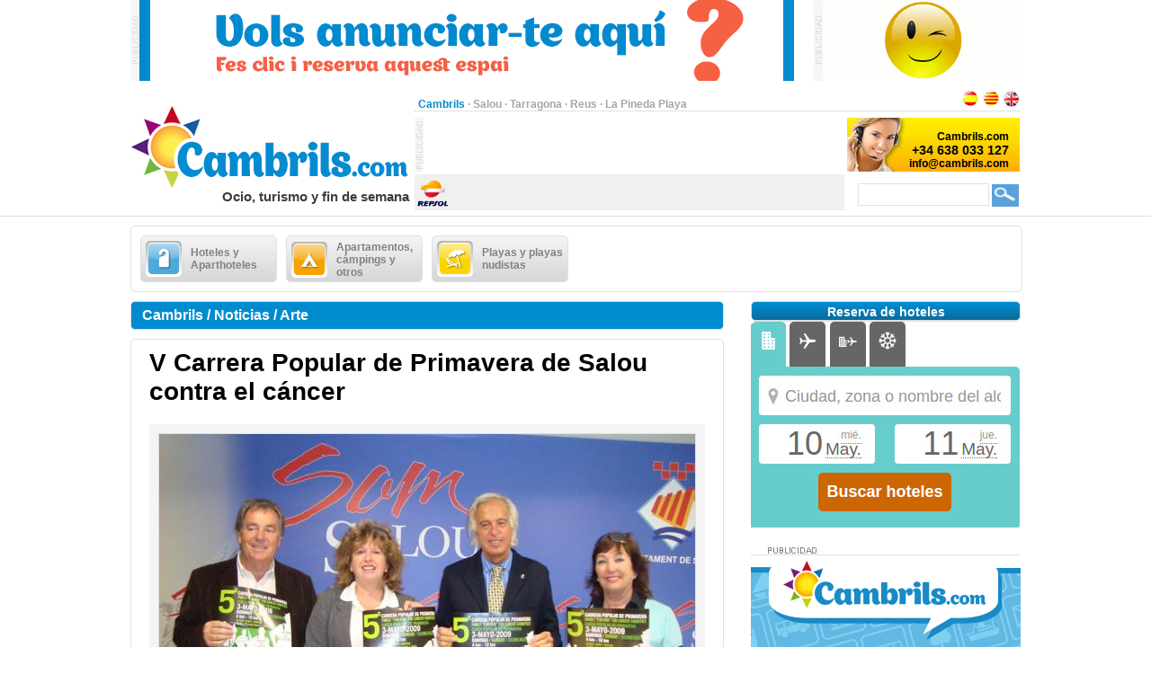

--- FILE ---
content_type: text/html;charset=UTF-8
request_url: https://www.cambrils.com/es_ES/noticia/arte/v-carrera-popular-primavera-salou-cancer
body_size: 18411
content:
<?xml version="1.0" encoding="UTF-8"?>
<!DOCTYPE html PUBLIC "-//W3C//DTD XHTML 1.0 Transitional//EN" "http://www.w3.org/TR/xhtml1/DTD/xhtml1-transitional.dtd" >
<html xmlns="http://www.w3.org/1999/xhtml">

    <head>

    <title>V Carrera Popular de Primavera de Salou contra el cáncer</title>
    <link class="component" href="/a4j/s/3_3_3.Finalorg/richfaces/renderkit/html/css/basic_classes.xcss/DATB/eAHTqlHLCl0-QxoADEYC5g__;jsessionid=9E58F6A0B382DBBE7191D13573A63730" rel="stylesheet" type="text/css" /><link class="component" href="/a4j/s/3_3_3.Finalorg/richfaces/renderkit/html/css/extended_classes.xcss/DATB/eAHTqlHLCl0-QxoADEYC5g__;jsessionid=9E58F6A0B382DBBE7191D13573A63730" media="rich-extended-skinning" rel="stylesheet" type="text/css" /><script src="/a4j/g/3_3_3.Finalorg/richfaces/renderkit/html/scripts/jquery/jquery.js" type="text/javascript"></script><script src="/a4j/g/3_3_3.Finalorg.ajax4jsf.javascript.AjaxScript" type="text/javascript"></script><script type="text/javascript">window.RICH_FACES_EXTENDED_SKINNING_ON=true;</script><script src="/a4j/g/3_3_3.Finalorg/richfaces/renderkit/html/scripts/skinning.js" type="text/javascript"></script><link href="/cambrils-portal/application_style.css?v=v1.7" rel="stylesheet" type="text/css" />
    <link rel="shortcut icon" href="/cambrils-portal/images/favicon.ico" />
    <meta http-equiv="content-language" content="es" /><meta name="description" content="V Carrera Popular de Primavera de Salou contra el cáncer"/>
    <meta name="author" content="Lluis Llorens aka Karpin - www.bdftech.com" />
        <meta name="robots" content="index,follow" />
            <link rel="alternate" hreflang="ca_ES" href="https://www.cambrils.com/ca_ES/noticia/art/v-cursa-popular-primavera-salou-cancer" />
            <link rel="alternate" hreflang="en_GB" href="https://www.cambrils.com/en_GB/news/art/v-carrera-popular-de-primavera-de-salou-contra-el-cancer" />
    <script src="/js/costaweb21.js?v=v1.7" type="text/javascript"></script>
        <script src="/js/jquery.js" type="text/javascript"></script>
        <script src="/js/jquery.fancyzoom.js" type="text/javascript"></script>
        <script src="/js/jquery.shadow.js" type="text/javascript"></script>
        <script src="/js/jquery.ifixpng.js" type="text/javascript"></script>
        <script type="text/javascript">
            jQuery(function(){
                jQuery.fn.fancyzoom.defaultsOptions.imgDir='/cambrils-portal/images/fancyzoom/';
                jQuery('#fancyzoom a').fancyzoom();
            });
            jQuery.noConflict()
        </script><!-- Google tag (gtag.js) -->
<script async src="https://www.googletagmanager.com/gtag/js?id=G-ZK4Z79VERB"></script>
<script>
  window.dataLayer = window.dataLayer || [];
  function gtag(){dataLayer.push(arguments);}
  gtag('js', new Date());

  gtag('config', 'G-ZK4Z79VERB');
</script><!-- TradeDoubler site verification 2361110 -->
    </head>

    <body>

    <div id="contenedor_cabecera">
        <div id="contenedor_publicidad_superior">
            <div id="contenedor_banner_superior_728_90">
                <img src="/root/banners/0/1/1/11/anunciat728x90.gif" width="728" height="90" border="0" />
            </div>
            <div id="contenedor_banner_superior_220_90">
                <a href="/clicservlet?banner=72" target="_blank" rel="nofollow"><img src="/root/banners/0/7/2/72/baner-bookingsalou3.gif" width="220" height="90" border="0" /></a>
            </div>
        </div>

        <div class="separa_cabecera"></div>
        <div id="cabecera">
            <div id="contenedor_cabecera_derecha">
                <div id="red" align="right">
                    <table width="670" border="0" cellspacing="0" cellpadding="0">
                        <tr>
                            <td width="520" height="20" align="left" valign="bottom">
                                <span class="select">Cambrils</span> &middot; <a href="https://www.salou.com" target="_blank" title="Salou" class="link">Salou</a> &middot; <a href="https://www.tarragona.net" target="_blank" title="Tarragona" class="link">Tarragona</a> &middot; <a href="https://www.visit-reus.com" target="_blank" title="Reus" class="link">Reus</a> &middot; <a href="https://www.lapinedaplaya.com" target="_blank" title="La Pineda Playa" class="link">La Pineda Playa</a>
                            </td>
                            <td width="150" height="20" valign="bottom" align="right">
                                <a href="https://www.cambrils.com/es_ES/noticia/arte/v-carrera-popular-primavera-salou-cancer" title="Espa&ntilde;ol"><img src="/cambrils-portal/images/idioma/espanol.jpg" alt="Espa&ntilde;ol" title="Espa&ntilde;ol" border="0" /></a>
                                <a href="https://www.cambrils.com/ca_ES/noticia/art/v-cursa-popular-primavera-salou-cancer" title="Catal&agrave;"><img src="/cambrils-portal/images/idioma/catala.jpg" alt="Catal&agrave;" title="Catal&agrave;" border="0" /></a>
                                <a href="https://www.cambrils.com/en_GB/news/art/v-carrera-popular-de-primavera-de-salou-contra-el-cancer" title="English"><img src="/cambrils-portal/images/idioma/ingles.jpg" alt="English" title="English" border="0" /></a>
                            </td>
                        </tr>
                    </table>
                </div>
                <div id="contenedor_cabecera_central">
                    <div id="contenedor_banner_cabecera_468_60"><script async src="https://pagead2.googlesyndication.com/pagead/js/adsbygoogle.js"></script>
<!-- CostaWeb21 468x60 -->
<ins class="adsbygoogle"
     style="display:inline-block;width:468px;height:60px"
     data-ad-client="ca-pub-2219613479607535"
     data-ad-slot="2774620405"></ins>
<script>
     (adsbygoogle = window.adsbygoogle || []).push({});
</script>
                    </div>
                    <div id="contenedor_banner_cabecera_192_60">
                <img src="/root/banners/0/0/7/7/contactacambrils.png" width="192" height="60" border="0" />
                    </div>
                </div>
                <div id="contenedor_tiempo_buscador">
                    <div id="contenedor_tiempo">
                        <div id="contenedor_tiempo_banner">
                <a href="/clicservlet?banner=19" target="_blank" rel="nofollow"><img src="/root/banners/0/1/9/19/repsol.png" width="40" height="40" border="0" /></a>
                        </div>
                    </div>
                    <div id="contenedor_buscador">
                        <form id="buscadorForm" action="/buscar" accept-charset="ISO-8859-1">
                            <input name="query" id="query" type="text" class="campobuscar" />
                            <input name="iehack" type="hidden" value="&#9760;" />
                            <input type="submit" value=" " title="Buscar" alt="Buscar" class="boton-buscar" style="cursor: pointer;" />
                        </form>
                    </div>
                </div>
            </div>
            <div id="logotipo">
                <a href="https://www.cambrils.com" title="Cambrils.com"><img src="/cambrils-portal/images/logo.jpg" alt="Cambrils.com" title="Cambrils.com" width="315" height="110" border="0" /></a>
            </div>
            <div id="slogan" align="right">Ocio, turismo y fin de semana</div>
        </div>
    </div>

    <div id="contenido">

        <div class="separa_10"></div>

        <div id="rec_categorias">

                <div id="categoria" onclick="muestraOcultaSubcategorias('subcategoriaDIV0')">
                    <table width="140" border="0" cellspacing="0" cellpadding="0">
                        <tr>
                            <td width="50" height="40">
                                <img src="/root/pictogramas/0/1/5/15/hoteles.png" alt="Hoteles y Aparthoteles" title="Hoteles y Aparthoteles" width="40" height="40" border="0" />
                            </td>
                            <td width="90" height="40">Hoteles y Aparthoteles</td>
                        </tr>
                    </table>
                </div>

                <div id="categoria" onclick="muestraOcultaSubcategorias('subcategoriaDIV1')">
                    <table width="140" border="0" cellspacing="0" cellpadding="0">
                        <tr>
                            <td width="50" height="40">
                                <img src="/root/pictogramas/0/1/6/16/apartamentoscampings.png" alt="Apartamentos, c&aacute;mpings y otros" title="Apartamentos, c&aacute;mpings y otros" width="40" height="40" border="0" />
                            </td>
                            <td width="90" height="40">Apartamentos, c&aacute;mpings y otros</td>
                        </tr>
                    </table>
                </div>

                <div id="categoria" onclick="muestraOcultaSubcategorias('subcategoriaDIV2')">
                    <table width="140" border="0" cellspacing="0" cellpadding="0">
                        <tr>
                            <td width="50" height="40">
                                <img src="/root/pictogramas/0/1/7/17/playas.png" alt="Playas y playas nudistas" title="Playas y playas nudistas" width="40" height="40" border="0" />
                            </td>
                            <td width="90" height="40">Playas y playas nudistas</td>
                        </tr>
                    </table>
                </div>

        </div>

            <div id="subcategoriaDIV0" style="display: none;">

            <div class="separa_5"></div>

            <div id="rec_subcategorias">

                <div id="categoria_subcategorias">
                    <table width="930" border="0" cellspacing="0" cellpadding="0">
                        <tr>
                            <td width="50" height="40">
                                <img src="/root/pictogramas/0/1/5/15/hoteles.png" alt="Hoteles y Aparthoteles" title="Hoteles y Aparthoteles" width="40" height="40" border="0" />
                            </td>
                            <td width="855" height="40">Hoteles y Aparthoteles</td>
                            <td width="25" height="40" valign="middle"><img alt="" class="rich-spacer img-25-cerrar" height="1" id="j_id105:0:j_id107" src="/a4j/g/3_3_3.Finalimages/spacer.gif" title="Cerrar" width="1" onclick="muestraOcultaSubcategorias('subcategoriaDIV0')" /></td>
                        </tr>
                    </table>
                </div>

                <div class="separa_5"></div><div id="subcategorias">
   <table width="295" border="0" cellspacing="0" cellpadding="0" align="center">
       <tr>
           <td class="txt_subcategorias" align="left">

                    <a href="https://www.cambrils.com/es_ES/menu/hoteles-aparthoteles-cambrils" title="Hoteles y Aparthoteles en Cambrils"> &middot; Hoteles y Aparthoteles en Cambrils</a><br />

                    <a href="https://www.cambrils.com/es_ES/menu/hostales-pensiones-cambrils" title="Hostales y pensiones en Cambrils"> &middot; Hostales y pensiones en Cambrils</a><br />

                    <a href="https://www.cambrils.com/es_ES/menu/hoteles-encanto" title="Hoteles con encanto"> &middot; Hoteles con encanto</a><br />

                    <a href="https://www.cambrils.com/es_ES/menu/balnearios-cerca-cambrils" title="Balnearios cerca de Cambrils"> &middot; Balnearios cerca de Cambrils</a><br />            </td>
        </tr>
    </table>
</div><div id="subcategorias">
   <table width="295" border="0" cellspacing="0" cellpadding="0" align="center">
       <tr>
           <td class="txt_subcategorias" align="left">

                    <a href="https://www.cambrils.com/es_ES/menu/hoteles-aparthoteles-salou" title="Hoteles y Aparthoteles en Salou"> &middot; Hoteles y Aparthoteles en Salou</a><br />

                    <a href="https://www.cambrils.com/es_ES/menu/hoteles-aparthoteles-pineda-playa" title="Hoteles y Aparthoteles en la Pineda Playa"> &middot; Hoteles y Aparthoteles en la Pineda Playa</a><br />

                    <a href="https://www.cambrils.com/es_ES/menu/hoteles-reus" title="Hoteles en Reus "> &middot; Hoteles en Reus </a><br />            </td>
        </tr>
    </table>
</div><div id="subcategorias">
   <table width="295" border="0" cellspacing="0" cellpadding="0" align="center">
       <tr>
           <td class="txt_subcategorias" align="left">

                    <a href="https://www.cambrils.com/es_ES/menu/hoteles-aparthoteles-tarragona" title="Hoteles y Aparthoteles en Tarragona"> &middot; Hoteles y Aparthoteles en Tarragona</a><br />

                    <a href="https://www.cambrils.com/es_ES/menu/hoteles-otras-poblaciones-costa-dorada" title="Hoteles en otras poblaciones de la Costa Dorada"> &middot; Hoteles en otras poblaciones de la Costa Dorada</a><br />

                    <a href="https://www.cambrils.com/es_ES/menu/hoteles-otras-poblaciones-delta-ebro" title="Hoteles en otras poblaciones del Delta del Ebro"> &middot; Hoteles en otras poblaciones del Delta del Ebro</a><br />            </td>
        </tr>
    </table>
</div>

                <div class="separa_20"></div>

                <table border="0" cellspacing="0" cellpadding="0" align="center">
                <tr>
                    <td align="center" class="contenedor_banners_subcategorias_728_90">
                <img src="/root/banners/0/1/1/11/anunciat728x90.gif" width="728" height="90" border="0" />
                    </td>
                </tr>
                </table>

            </div>

            </div>

            <div id="subcategoriaDIV1" style="display: none;">

            <div class="separa_5"></div>

            <div id="rec_subcategorias">

                <div id="categoria_subcategorias">
                    <table width="930" border="0" cellspacing="0" cellpadding="0">
                        <tr>
                            <td width="50" height="40">
                                <img src="/root/pictogramas/0/1/6/16/apartamentoscampings.png" alt="Apartamentos, c&aacute;mpings y otros" title="Apartamentos, c&aacute;mpings y otros" width="40" height="40" border="0" />
                            </td>
                            <td width="855" height="40">Apartamentos, c&aacute;mpings y otros</td>
                            <td width="25" height="40" valign="middle"><img alt="" class="rich-spacer img-25-cerrar" height="1" id="j_id105:1:j_id107" src="/a4j/g/3_3_3.Finalimages/spacer.gif" title="Cerrar" width="1" onclick="muestraOcultaSubcategorias('subcategoriaDIV1')" /></td>
                        </tr>
                    </table>
                </div>

                <div class="separa_5"></div><div id="subcategorias">
   <table width="295" border="0" cellspacing="0" cellpadding="0" align="center">
       <tr>
           <td class="txt_subcategorias" align="left">

                    <a href="https://www.cambrils.com/es_ES/menu/apartamentos-cambrils" title="Apartamentos en Cambrils"> &middot; Apartamentos en Cambrils</a><br />

                    <a href="https://www.cambrils.com/es_ES/menu/apartamentos-servicios-tercera-edad" title="Apartamentos con servicios tercera edad"> &middot; Apartamentos con servicios tercera edad</a><br />

                    <a href="https://www.cambrils.com/es_ES/menu/campings-cambrils" title="C&aacute;mpings en Cambrils"> &middot; C&aacute;mpings en Cambrils</a><br />

                    <a href="https://www.cambrils.com/es_ES/menu/parque-bungalows-cerca-cambrils" title="Parque de bungalows cerca de Cambrils"> &middot; Parque de bungalows cerca de Cambrils</a><br />

                    <a href="https://www.cambrils.com/es_ES/menu/casas-colonias-cambrils" title="Casas de colonias en Cambrils"> &middot; Casas de colonias en Cambrils</a><br />            </td>
        </tr>
    </table>
</div><div id="subcategorias">
   <table width="295" border="0" cellspacing="0" cellpadding="0" align="center">
       <tr>
           <td class="txt_subcategorias" align="left">

                    <a href="https://www.cambrils.com/es_ES/menu/casas-colonias-cerca-cambrils" title="Casas de colonias cerca de Cambrils"> &middot; Casas de colonias cerca de Cambrils</a><br />

                    <a href="https://www.cambrils.com/es_ES/menu/casas-rurales-cerca-cambrils" title="Casas rurales cerca de Cambrils"> &middot; Casas rurales cerca de Cambrils</a><br />

                    <a href="https://www.cambrils.com/es_ES/menu/albergues-cerca-cambrils" title="Albergues cerca de Cambrils"> &middot; Albergues cerca de Cambrils</a><br />

                    <a href="https://www.cambrils.com/es_ES/menu/refugios-cerca-cambrils" title="Refugios cerca de Cambrils"> &middot; Refugios cerca de Cambrils</a><br />            </td>
        </tr>
    </table>
</div><div id="subcategorias">
   <table width="295" border="0" cellspacing="0" cellpadding="0" align="center">
       <tr>
           <td class="txt_subcategorias" align="left">

                    <a href="https://www.cambrils.com/es_ES/menu/apartamentos-campings-otros-salou" title="Apartamentos, c&aacute;mpings y otros en Salou"> &middot; Apartamentos, c&aacute;mpings y otros en Salou</a><br />

                    <a href="https://www.cambrils.com/es_ES/menu/apartamentos-campings-otros-pineda-playa" title="Apartamentos, c&aacute;mpings y otros en la Pineda Playa"> &middot; Apartamentos, c&aacute;mpings y otros en la Pineda Playa</a><br />

                    <a href="https://www.cambrils.com/es_ES/menu/apartamentos-campings-otros-tarragona" title="Apartamentos, c&aacute;mpings y otros en Tarragona"> &middot; Apartamentos, c&aacute;mpings y otros en Tarragona</a><br />

                    <a href="https://www.cambrils.com/es_ES/menu/apartamentos-campings-otros-otras-poblaciones-costa-dorada" title="Apartamentos, c&aacute;mpings y otros en otras poblaciones de la Costa Dorada"> &middot; Apartamentos, c&aacute;mpings y otros en otras poblaciones de la Costa Dorada</a><br />            </td>
        </tr>
    </table>
</div>

                <div class="separa_20"></div>

                <table border="0" cellspacing="0" cellpadding="0" align="center">
                <tr>
                    <td align="center" class="contenedor_banners_subcategorias_728_90">
                <img src="/root/banners/0/1/1/11/anunciat728x90.gif" width="728" height="90" border="0" />
                    </td>
                </tr>
                </table>

            </div>

            </div>

            <div id="subcategoriaDIV2" style="display: none;">

            <div class="separa_5"></div>

            <div id="rec_subcategorias">

                <div id="categoria_subcategorias">
                    <table width="930" border="0" cellspacing="0" cellpadding="0">
                        <tr>
                            <td width="50" height="40">
                                <img src="/root/pictogramas/0/1/7/17/playas.png" alt="Playas y playas nudistas" title="Playas y playas nudistas" width="40" height="40" border="0" />
                            </td>
                            <td width="855" height="40">Playas y playas nudistas</td>
                            <td width="25" height="40" valign="middle"><img alt="" class="rich-spacer img-25-cerrar" height="1" id="j_id105:2:j_id107" src="/a4j/g/3_3_3.Finalimages/spacer.gif" title="Cerrar" width="1" onclick="muestraOcultaSubcategorias('subcategoriaDIV2')" /></td>
                        </tr>
                    </table>
                </div>

                <div class="separa_5"></div><div id="subcategorias">
   <table width="295" border="0" cellspacing="0" cellpadding="0" align="center">
       <tr>
           <td class="txt_subcategorias" align="left">

                    <a href="https://www.cambrils.com/es_ES/menu/playas-cambrils" title="Playas de Cambrils"> &middot; Playas de Cambrils</a><br />

                    <a href="https://www.cambrils.com/es_ES/menu/chiringuitos-playas-cambrils" title="Chiringuitos en las playas de Cambrils"> &middot; Chiringuitos en las playas de Cambrils</a><br />

                    <a href="https://www.cambrils.com/es_ES/menu/actividades-playa" title="Actividades en la playa "> &middot; Actividades en la playa </a><br />            </td>
        </tr>
    </table>
</div><div id="subcategorias">
   <table width="295" border="0" cellspacing="0" cellpadding="0" align="center">
       <tr>
           <td class="txt_subcategorias" align="left">

                    <a href="https://www.cambrils.com/es_ES/menu/preparate-ir-playa" title="Prep&aacute;rate para ir a la playa"> &middot; Prep&aacute;rate para ir a la playa</a><br />

                    <a href="https://www.cambrils.com/es_ES/menu/playas-nudistas-cerca-cambrils" title="Playas nudistas cerca de Cambrils"> &middot; Playas nudistas cerca de Cambrils</a><br />

                    <a href="https://www.cambrils.com/es_ES/menu/playas-playas-nudistas-salou" title="Playas y playas nudistas en Salou"> &middot; Playas y playas nudistas en Salou</a><br />            </td>
        </tr>
    </table>
</div><div id="subcategorias">
   <table width="295" border="0" cellspacing="0" cellpadding="0" align="center">
       <tr>
           <td class="txt_subcategorias" align="left">

                    <a href="https://www.cambrils.com/es_ES/menu/playas-playas-nudistas-pineda-playa" title="Playas y playas nudistas en la Pineda Playa"> &middot; Playas y playas nudistas en la Pineda Playa</a><br />

                    <a href="https://www.cambrils.com/es_ES/menu/playas-playas-nudistas-tarragona" title="Playas y playas nudistas en Tarragona"> &middot; Playas y playas nudistas en Tarragona</a><br />

                    <a href="https://www.cambrils.com/es_ES/menu/playas-playas-nudistas-otras-poblaciones-costa-dorada" title="Playas y playas nudistas en otras poblaciones de la Costa Dorada"> &middot; Playas y playas nudistas en otras poblaciones de la Costa Dorada</a><br />            </td>
        </tr>
    </table>
</div>

                <div class="separa_20"></div>

                <table border="0" cellspacing="0" cellpadding="0" align="center">
                <tr>
                    <td align="center" class="contenedor_banners_subcategorias_728_90">
                <img src="/root/banners/0/1/1/11/anunciat728x90.gif" width="728" height="90" border="0" />
                    </td>
                </tr>
                </table>

            </div>

            </div>

        <div class="separa_10"></div>

        <div id="contenedor_columnas_2">

            <div id="contenedor_columnas_1">

                <div id="columna_izda">

        <div id="tit_seccion"><h2>Cambrils / Noticias / Arte</h2></div>

        <div id="rec_visualiz">
            <span class="txt_titular_grande"><h1>V Carrera Popular de Primavera de Salou contra el c&aacute;ncer</h1></span>

        <div id="rec_galeria">

            <div id="fancyzoom">

                    <div id="mediaDIV0">

                        <div id="galeria_fotovideo_grande">
                                <a href="/root/contenidos/2/2/2/2221/v-carrera-popular-primavera-salou-cancer-amp.jpg" title="V Carrera Popular de Primavera de Salou contra el c&aacute;ncer">
                                    <img src="/root/contenidos/2/2/2/2221/v-carrera-popular-primavera-salou-cancer-pre.jpg" alt="V Carrera Popular de Primavera de Salou contra el c&aacute;ncer" title="V Carrera Popular de Primavera de Salou contra el c&aacute;ncer" />
                                </a>
                        </div>
                        <div id="pie_galeria">V Carrera Popular de Primavera de Salou contra el c&aacute;ncer
                        </div>

                    </div>

            </div>
        </div>

            <div align="justify">
		<br />
		<!-- Skyscraper CostaWeb21 -->
                <ins class="adsbygoogle" style="display:inline-block;width:620px;height:90px" data-ad-client="ca-pub-2219613479607535" data-ad-slot="5099608402"></ins>
                <script>
                    (adsbygoogle = window.adsbygoogle || []).push({});
                </script>
		<br /><br />
                <h3><span class="txt_color_bold"></span>El Grupo Freesia, conocido por sus actividades destinadas a recaudar fondos para la lucha contra el cáncer, ha organizado junto con el Ayuntamiento y el Patronato de Turismo de Salou la V Carrera Popular de Primavera, que tendrá lugar en el municipio el domingo 3 de mayo. La prueba comenzará a las 10 horas en el Paseo Jaime I, a la altura de la estatua, delante de McDonalds. Las distancias a recorrer serán de 4 Km. y de 10 Km. Para participar en la carrera se debe pagar una inscripción de 12€ (10km), 10€ (4km) o 8€ (niños hasta 12 años), que incluye una camiseta, una medalla con un grabado de la Masia Catalana de Salou (cada año está dedicada a un monumento diferente de la localidad), una bolsa de obsequios y refrescos. Debido al número limitado de participantes la entrada se deberá abonar lo antes posible en “la Caixa” junto con el formulario completo (“la Caixa”, c/Carles Buigas, Salou, Cuenta “Carrera Popular, Grupo Freesia” - 2100 1148 79 0200164742); o al contado, en uno de los puntos de inscripción: -En la página web del Grupo Freesia, por correo electrónico, o por teléfono, a las direcciones y lugares siguientes:- - Salou:  Àrea Municipal d’Esports de Salou (zona del Ayuntamiento) - Salou: Oficinas de Turismo – al lado del Club Náutico y también en la Plaza Europa. - Salou: Esports Virginia Bay, c/ Barcelona, 11 – c/ Valencia, 22 - Salou: Pub El Rio Grande, c/ Amposta 3, delante del Hotel Salou Park - Reus: Esports Armobal – c/ Cambrils, 4 (delante de la casa ´Ford´) - Tarragona: Runnersworld, C/ Salvador Espriu, 26 (salida ITV A7/ Via Augusta) - Tarragona: Esports Pamies, c/ de Lleida, 22 - Cambrils:  Café Pan – c/ Pais Basc, 7 - Ametlla del Mar / El Perelló:  “ A Taste of Home” supermercado El comprobante o recibo de la Caixa/punto de inscripción se entregará en la mesa de inscripciones antes de las 09.15 horas el día de la carrera, donde el participante recibirá el número de dorsal. Habrá tres categorías para cada distancia: masculina, femenina, y niños menores de 12 años. Asimismo, habrá premio para la 1º, 2º y 3º de cada categoría, y también para el mejor disfraz. El 100% de los beneficios recaudados con la venta de las inscripciones y las donaciones se repartirá directamente entre las tres asociaciones contra el cáncer que apoya el Grupo Freesia: el CNIO (Centro Nacional de Investigaciones Oncológicas), la delegación tarraconense de la AECC (Asociación Española Contra el Cáncer) y la delegación tarraconense de AFANOC (contra cáncer en niños). Hay un límite de 750 participantes El año pasado tomaron parte en esta carrera un total de 660 personas, y más de 150 voluntarios, y se recaudaron 10.000 euros. El objetivo de este 2009 es conseguir un récord de participación y llegar a la cifra de los 750 participantes, que es el límite, tal y como ha afirmado Elaine McParland, presidenta del Grupo Freesia. Para más información: <a href="/cdn-cgi/l/email-protection" class="__cf_email__" data-cfemail="ed8e8c9f9f889f8c9d829d98818c9fad8b9f88889e848c8a9f82989dc38e8280">[email&#160;protected]</a> o <a href="/cdn-cgi/l/email-protection" class="__cf_email__" data-cfemail="4920272f26092f3b2c2c3a20282e3b263c39672a2624">[email&#160;protected]</a> Àrea d’Esports: <a href="/cdn-cgi/l/email-protection" class="__cf_email__" data-cfemail="d5b0a6a5baa7a1a695a6b4b9baa0fbbaa7b2">[email&#160;protected]</a> Tel: 977 309 211</h3>
            </div>
    <br />
    <br />
    <strong>Etiquetas: </strong><a href="/buscar/costa+dorada" title="costa dorada">costa dorada</a>, <a href="/buscar/cambrils" title="cambrils">cambrils</a>, <a href="/buscar/pintura" title="pintura">pintura</a>, <a href="/buscar/escultura" title="escultura">escultura</a>, <a href="/buscar/exposiciones" title="exposiciones">exposiciones</a>, <a href="/buscar/museos" title="museos">museos</a>

    <div id="separa_10_linea"></div>
    <div id="bot_tit_naranja">SOLICITAR M&Aacute;S INFORMACI&Oacute;N POR CORREO ELECTR&Oacute;NICO</div>
    <div class="separa_10"></div>
<form id="masInfoForm" name="masInfoForm" method="post" action="/preview/previewNoticia.seam;jsessionid=9E58F6A0B382DBBE7191D13573A63730" enctype="application/x-www-form-urlencoded">
<input type="hidden" name="masInfoForm" value="masInfoForm" />
<span id="masInfoForm:masInfoFormPG">
        <table width="620" border="0" cellspacing="0" cellpadding="0" class="txt_pequena">

            <tr>
                <td width="300" height="18" valign="top">* Nombre y Apellidos</td>
                <td width="20" height="18"><img alt="" class="rich-spacer " height="1" id="masInfoForm:j_id221" src="/a4j/g/3_3_3.Finalimages/spacer.gif" width="20" /></td>
                <td width="300" height="18" valign="top">* Consulta</td>
            </tr>
            <tr>
                <td width="300" height="30" valign="top"><input type="text" name="masInfoForm:j_id223" class="campotexto" /></td>
                <td width="20" height="30"><img alt="" class="rich-spacer " height="1" id="masInfoForm:j_id225" src="/a4j/g/3_3_3.Finalimages/spacer.gif" width="20" /></td>
                <td width="300" rowspan="5" valign="top"><textarea name="masInfoForm:j_id227" class="campo_area_masinfo" cols="45" rows="5"></textarea>
                </td>
            </tr>
            <tr>
                <td width="300" height="18" valign="top">Tel&eacute;fono</td>
                <td width="320" height="18" colspan="2"><img alt="" class="rich-spacer " height="1" id="masInfoForm:j_id229" src="/a4j/g/3_3_3.Finalimages/spacer.gif" width="320" /></td>
            </tr>
            <tr>
                <td width="300" height="30" valign="top"><input type="text" name="masInfoForm:j_id231" class="campotexto" /></td>
                <td width="320" height="18" colspan="2"><img alt="" class="rich-spacer " height="1" id="masInfoForm:j_id233" src="/a4j/g/3_3_3.Finalimages/spacer.gif" width="320" /></td>
            </tr>
            <tr>
                <td width="300" height="18" valign="top">* Correo Electr&oacute;nico</td>
                <td width="320" height="18" colspan="2"><img alt="" class="rich-spacer " height="1" id="masInfoForm:j_id235" src="/a4j/g/3_3_3.Finalimages/spacer.gif" width="320" /></td>
            </tr>
            <tr>
                <td width="300" height="30" valign="top"><input type="text" name="masInfoForm:j_id237" class="campotexto" /></td>
                <td width="320" height="18" colspan="2"><img alt="" class="rich-spacer " height="1" id="masInfoForm:j_id239" src="/a4j/g/3_3_3.Finalimages/spacer.gif" width="320" /></td>
            </tr>
            <tr>
                <td colspan="3" height="10"><img alt="" class="rich-spacer " height="10" id="masInfoForm:j_id241" src="/a4j/g/3_3_3.Finalimages/spacer.gif" width="1" /></td>
            </tr>
            <tr>
                <td width="300" height="18" valign="top">
                    <div>*<input type="checkbox" name="masInfoForm:j_id243" style="cursor: pointer;" />Acepto las <a href="https://www.cambrils.com/es_ES/info/politica-privacidad" title="Condiciones de Uso" target="_blank">Condiciones de Uso</a></div>
                </td>
                <td width="20" height="18"><img alt="" class="rich-spacer " height="1" id="masInfoForm:j_id245" src="/a4j/g/3_3_3.Finalimages/spacer.gif" width="20" /></td>
                <td width="300" height="18" valign="top">
                    <div>
                        <span class="titulocaptcha">*</span><img alt="" class="rich-spacer " height="1" id="masInfoForm:j_id247" src="/a4j/g/3_3_3.Finalimages/spacer.gif" width="8" /><img src="/seam/resource/captcha;jsessionid=9E58F6A0B382DBBE7191D13573A63730" /><img alt="" class="rich-spacer " height="1" id="masInfoForm:j_id249" src="/a4j/g/3_3_3.Finalimages/spacer.gif" width="8" /><input id="masInfoForm:verifyCaptcha" type="text" name="masInfoForm:verifyCaptcha" class="campotextocaptcha" /><img alt="" class="rich-spacer " height="1" id="masInfoForm:j_id250" src="/a4j/g/3_3_3.Finalimages/spacer.gif" width="8" />
                    </div>
                </td>
            </tr>
            <tr>
                <td colspan="3" align="center">
                    <div align="center"><input class="bot_naranja" id="masInfoForm:j_id253" name="masInfoForm:j_id253" onclick="A4J.AJAX.Submit('masInfoForm',event,{'similarityGroupingId':'masInfoForm:j_id253','parameters':{'masInfoForm:j_id253':'masInfoForm:j_id253'} ,'actionUrl':'/preview/previewNoticia.seam;jsessionid=9E58F6A0B382DBBE7191D13573A63730'} );return false;" value="ENVIAR" style="cursor: pointer;" type="button" /></div>
                </td>
            </tr>
        </table></span><input type="hidden" name="javax.faces.ViewState" id="javax.faces.ViewState" value="H4sIAAAAAAAAANV9e4wcR3pf7fK1pKRIpF7m6eEVqYgPDYf9fpCixOXytfLyIS6Pp5PubtUz07s75Oz0qLuHXIrQ+S6AfcbJd05wuUuCKPEFuX8S+BDgguSMAAnOj8TAJXYQAUFsAwkORpAH4jhG4MRxYifpqu7pR3VVd3V173KPfyxnZ7vqq/59X331++rx1S/9V7DLc8Fxx11tW7etDeW2t9K2RqNBv2v5fWfYvuna9pLvjrv+2LWvOj37L/zCf/urv7ZyeOZRADZGHwCwE4DDmdJdZ33kDO2h354LvrrVt+/dcBwf7F2+O/kY/jsOjt227lob7RWra3upYmv++qB9OfhxbeyPxv5Ne8MHu24v93sKmPyrWlJjLnndGtqDS64zHoUlDZ6Su2FJUeAvKvEXTUA6TlFLXBbq54Y9si0/KjuBaaq6WJ27xRI/ThI/[base64]/zmqPMjbPAjbPAjbPAjbPAjbPAjbPAjbPIjbPIjbBIRRk6ArTw/zCYXzHtCSp6AVcXFRYWTMZ6jcDIGMTOLqKReRyy7YaVwDstWCGDyZdn5UL4sF2uMymrM75svOwG6Uk+KynLFiWFZvgAoKlsD5wohUF5uEiriRomcQLllSjUQk7n8e1SWi2lEZQ3qW5e/sMLlqKOyXJ46KlsDLCXpThwvbNR44Ynf2lm9bBxkVKKhUVmuOC4qyw50Xi7XnEJUtsaAqNbAWSvAGTmBsoZrNcDWaoBdIdjIl60Bdhxu8LgPfQIWR2/iiziisuxMLV828QDlpOfNt8a2e39SMomAq0MVRw4cUPGFDlFZLlIbluXj4lHZGm02k5i9OtAxFZ8i6hc5gQJma7JPc+B4SQK/[base64]/m5F+QEyivgp7hShXggX5af4koV4oEc2FoNsHU62OVla+BcI5SQaoQSUoXlixzOeg2cjRo4GzVwrhGHSBXikHzZGjgbxTiH4UCRcLMG2GYNsGsEUFKFlYx82RpgVwiecLmywI+zLPDjLAv8OMsCP86ywI+zLNSYiZBF/qherrGUIddYypBrLGXI5UsZgROY+mpBBfzrGXJqPaMaXZNTO7qq61hKFgWqiq1jWrIUi62MVBI5bYxd8OS7i7CC9sAarravdW4H4cPpv/hbb//iE96xwTTc5QntaPw++GJgTelPO+JPM/GnvZ4L9qPaxn4/kG55a1es0a49v/srv/bMe/9qB5i+CPYNHKt30er6jrsA9vprru2tOYPexuiNs6hJu+/NwCrhm/lAgrjc7jie1/Zsa719fe7ShZex78L3Rj+vB0w6aMGLxCcuTp449w8Xf7DxG++tToNd74CDXWcYcH4PbXdd8Bad4eqN8XDYH64ugj+X+VvPBwcQUichUieXfDd46PQieHwU1LkycO7NO+Ohb7s+eDL12ELw1artBs89OnnuqrVuQ8AeXQRPxN85PTv+PoB8FPzbGKW3zcK/PB7Di5QVRXm/Oet+6V9//L//YBpMvQN23bUGY3tjNOXBAk/Ainyw7/LNK4vL5+aWFuZ98MLJkWvDWif/X3X8frdvtTegxQQSnkgUuOh0rYH9xf+1/72PhT/5/WmwcwHMrAVK7QbNXQR7uvCN3fvRy8zARo2DF4p+33PXcvvW0I/e6f8F/3wAfDBto7Y9m32ZCKgDv/ft7/zxl79iBC+zMHmZSZPQc1fH6x3b/dlf+uYLj/zlH30UGejUjdEoqO7JpOVzrmvdX+x7/saXP3nhr/2G9Td2wAp3ev0PbGTRU/d2wp9BIUqEtuRbvn05sEzbXbICK/jsD//+mW98/JtXpsH0ItjbHViel1LkPi94pofK+OCZUP995+RSEE1ag/4HVmdgn95AbRSyTsK+C4XdsIeBnOsBtPb8pAWw8fbQdv9d66ffW/9n3/0j9KobcVfbBT8cQD9GyUeE7POp94O/v4geOJSUPU7oznsIHXsvKj6T65nTPviJAKm2Nx4i3Aa277WvzN34qeWF84H5i6KmSYJgKMqybtuqJJgSqcDc9euLCxfOB5iczP2tvz4atM/bK9Z44F8Mv3x5bjQa3L/p3LGHlz/+l+dPD7/1bbQJ/d5hcBBWsO4MT67ZVu96aNWhOQcQ/PV3fq/zxMZG6pUxnxf15O9+cus//ucXHlya+LzA/YT2F5ecoAmNJtdie9C+aa3eggUubAQ9y/MCpzHx0bChLviJ0NKCJ7HH7u370rs/+sH//UvT6LEn48eSJ/72z3x16b+/88lrqHGB/NnExeWrWwjAM7/74b63v+EfgZJhq417x8Ezhx/cszuBTd7td+22b63e7PsD+8N07wr9f+B77p0Fr1NRnT2rtXR5FqFz5hC51kPxtn0o/gz8sR+ZqB/Km/Q4OC6NYrPdgcx2N/wVlWvBH+2g54Q2Dt1irA5Q14qRAJK9WitILPwhbGBS4Lg7hdqXtwv4n45+nr4ngOdxYM7bXtftj+BoQgH9ErhQALootHSJhnq68hh7DbblSoI9/PF6JbThh7MEoHfWgLfTLYHXBzMu8oh2rxjkEyCLQ3fsBgX9647rW4N2QDL6d50PwZ5OOFBChK+Dq0UISy1NnZ3IPsNQeQy1AVv0btrM96fNHLFcIvK3ssgXmncd1Lsag1HfKsa7DQ4ffvBSJcDfAteKAFdbmpYBvLT2Q5OdgKIAG3U7a92fe6gY20J9jH8H/FbW7AJOseoEPOKKPRzPnjkzOxwPBrPWsDd7lI6V/f7YGnhH0393AoI17PeciQZG6MljwUgy+xJJ3DxegKHOuPD1YEjt9kdB/cey5vBn4P8UmYPRkmSd2gF/3JFITFeCut7YTqYrWA25B6rCXgoVVsU9SCLuHkprTzBGQ9rPNo0xDBkkSrj+6YXzlm/N9axREN2eC8j8y/B3FBUgGrjz/q9Pgz1BpATL/pR93/PB42GsAGOWIFrwgzjxke5afxCGEtjfg1AaxpuxvPAZ2LCvBV+7zr2gynkUsqIwNB2tRnF9ELmEj92yXFgORm0erCX5fZ83HgUhD/wSfvP1jWjUmtjSo8iWngiH6ejcIOUBsLFB/Usa5j01zDbUcj2qJoIXDj8Y2DB4vW2fn7vWnnz2bjo9x6NwtcvgYpHlKi1dSLhaQe2HYJwfAZmmD6+Qjcxrh/NAYchou6NIPwdhfE1TFYAyZiaCEzS4fMgUVRmyzes5ToGT2aG/782Hbjycgjg6aXt7gH7HRpXPg3eLdKG2DIlKMkolQY/yWKifU+HutIm+dKpzmcady6b6btWo77tPgpcPPxg6/qy9PvLvz6YAWrd7cBhDkGZhvwGuF8AuCy0tO5aXVx97bwkxqX+ynUZITWp+hEy/fBtOTs2+PqtUGSEVuWCEJNeeYIxe6F9sI4xFoyw0ZMD4NljO8gScmw0sv++PexPKgBhk4fPOcDVdIKufr4OfL5ooMVuiJFApTONNS5SLBsbfbVq5jUywiGZJLIpKKlldT5N0fQYcK4rRh9bgvt/vevNOjzbPdQvcLApIRKEVtJw46VIk69AGqbUuWC2dUUAqz45PVwPFhpOUR9nEY6PjXwHfZHjFCrMezbQxMVVkDb+fNdXUNNVObJoKs1dUpGiuqhmbteSGbNaAIy0VJN9a9S4HWqKYa8l0iii2RFVhMNdYDNlSF8DrOEti0fCkVswAh2DA0Gg6QasmOrErxM/+bNPsin2gOyAJpiAbsq4t67pmi5YYRtuo2Ml7Ejh6smMNh7brRf/D1TDXC8aCvjUwBOFtTRAKFjSqjI6IaadQpMojj3Z3QJ+1qWiVwKD5lXK5iR7NoOlTj9QZynYR1PcEc6STU59sUOatd/lw8aNs0vrg4Qfr4b5P790jASbtru26lnvk85lOH1o8BH0JvMUOuii1FGMWtQNCThEUgyuLENxPJeD64PnsEmW4aSEVbyb/gqCy47jB96cEHzzaX189IQsnugPHs+v0Girsisxr9fPAYLO+tt8fOXBu8cjClblLF64eyZr/[base64]/[base64]/awj8o2RWsq5YHmN0U/dUIUDEE1FEWXllVpZcWS9HBDKJU+zlsdu2u7lqIZb2vM9LFkG/VJ8FxGY47vOl64O8OmbaKeB3OTnSHdqE2pHdQmeSdLtuJk/7SmZhX+i5Eav124LXp3ePwjebeGXAdBLYINBT4WthXtJda0+AYEqrFOJcbaguV3zv7q92ebm1Q2dF3TBVE3lhVNVUShF2/BnD7WbCSRtTrWSIJkqyyRBEVa4iPg4D69QB1gtmCOGId+RWo2lMCgqxpKkJEvDyXKxMYq0OH6zvRnOMf4unPEOPoGeVMPA/pkWovBUCWWICNfHksUiUxQR8zK5kS97mQljrpV78wIEwSMwQQZdYZgokhmAjviJN42gV3hnrUgRxO0Ps8WTVCQL48mSsQm4ENqMP3lBsHnmyPG1aAS5y9qhhMYKJXCCbImSsMJksgq4QRNj0zhRGGbucwHCyd0OPsy/Q0qQ9uSOeKAT4qGqEuKYGjLsiIrpiQx0nzRlCrQ/FrcLhRVldulG1iF22HSEoUhbve3qN1907kdQVkC9/xNMbmLsOMld1no2ckdTWysAwORu7/H6XLrkTsC/Dpx4qY+z4hw4GF3WejZ2R1JZAI7Ynf/+KHQDALs5AGuWdgr0rss7BXoHUlmgjuid/98u+De4Z6jL+Z3eLevxu8w6Nn5HUVsgj7id7/TIPqcUz64HsjhTUMEL0KFi+BlVcFM8NIieQgershKBI/YZi77wQiegQjef8maz1YTvCdFWdNVzdRFY1m2FFG31TC5RcTvjoNZDJebfXt95CjC20pT5E4i2ltKDnmMexd8tqxpiNZRT5nS5SQ6QpzuT6hdfPPn63L60bkHt9NAKH7/Ej7XA51ywAMyV8KjCwXGyJuQye3Yw+lca07T5UAXuEc2nbinP40BncW9B75QDrheCXAyfzMhf9vx9EPhEXmwJe6ghRFsInfLB4oEsCFxq4p2jrWZkLXtOLxN0O42HKMQuzeJsTG5E0jXSg53FAlMMIdcbYfYIOZcc3E59HvE1RfuY/15RAp42mfAp8sVgAhP0QmhnDAyQzNBm1V3BHrGZCtRU6sbC0bMTEjMdsxnbWXLidkJU9NF1dBMc1nuyCuWig7ixsTseXBgsoi9bg/HDVGxV8EsNWPScOx9xu5k9XIRnM+3ApIALesli6s8FF9JKKBR/y1qN2XgW6Shv3z/xOS6bZ4NFD7Y4Tr3quyimKIqWaQf6yzZCYGnWk4URuz8p4BB0lw4wJF6e0pbowSvrKbYNj/shFUV+lZmffFseAnB88HL2RzsKIXhJCN8nNGwUeWSN+dvnXIlvaWb7MpV6yuXFPyUn4Kk+0Alc/jwGPhJbFSAWTmZDx5CMVNPB6/[base64]/I4mL1xZYVehm+pHIfUIoaizPRcz+UmDmcGM72oPNVrGl5VagXAkZNtEWsn+5Eb4FKm7Kg/9K145jLby0Mbbc1iqkTJHbGkWw5YL2g0hZnzy4Z+5tmsnzHD/0VhYmVhxvamiXwz5lVwQrikn74KnoU7Mg8/iDFpwySOA4diTa+BU0TFKC1RiqM7So0FKEsxyhIV5WkMZQRw4U7SZsA16mXMk8CLmJXaLN02tbk4A7TeEkXyzuJcxeQeewWcI/Sa61jhKp0VrnnQm1rYWSuKLbAgJbYgZTP6aaWAWxE0QTZUaVmWdaFndXsM42lJQC2CVwizEAlNJU/8fhZ8poTYwpUNjepRqVLyxEzUYgVgu8G3dlsyDr7d8DH+FIDFqxwd8F4p9lrppGSROIISYnbMnd677sZkHH+T+zy/Bl4tBoS+4PEF8LlS7PUq2OeWOzDcjRh3gxP3untkcdw73Clb2HAnrn0sg8+X4g5nhioCf4YKvBTTM0nYJsCr3NlayFPbJA9AWgZh8TdwFUSs7nBSiyAY/DFvk6QG4efkbZgilHpJ1PCYKwdPwYrIp8FSqS7QKgM5OTdZFJnOGeAEoxYJyyEsNhO1s7LRJIshmM3ETE16+EwNo/p2fI/Qjjd5e7ECs7pT1ymW7O542LPcvpNbA0nd7pam0boJL85jWgTJVp6shqAc5TvfrEPLSAcLJxNnBdMslc6E0kOwFfqBj5L4VgY/[base64]/AA1LXzp+JUDVmwP7cUglqVSPiLIYkvPHu8oqTxh20q0oKiIMdJNblrjR1fjPjKN7kt+qQq8qftmiPAaLT17x1tZ7QR85RhfeUvxpXl+I75Tkt/z81ynB6/5KMBa0vnu04uwRePrP63jzknzyqzbgxSDb1V+H3qdeWc8rLQyT+s6BfniSkaFNvgU9W698tvcSfqUA5ol0CKhjA4TV88VBD3SX7dW7eGtfs92Nsnh8x83QychUg0kXK4coTG5Rzk/X1oEsgq3QKQ7TTVZKXdlRO7KjLWBbZpgdlc7G8W+x71H/yW4lS2Dh4f+zyJ8AcwXIawI+BBAqjGPoxoPqyrvsNpUqiYcUZu+D7/[base64]/57AOeAyvSgZhd/qkulmwgjL6jhN5FreNxHvEWBFVv2kS4fXFH4o6F0Inwl2pwvDI/YbRMqQBoDpKnxiRP3RYkr8N/9WEjJE+T+UieFpM8bZuRvE7B/YXbheRpSsMkT4tJnrZtSF5H4z5F3wzJ03LX1DL6aS0medp2I3k1N9xuIcnT5e1L8qK2cbi9mOQV5PV9iCTPJG6w2pYkT1e2M8mLWsfjPGKSp20jkkc+ZMPii++DIXUKE209hzuapFnHpc1Vxw/JLA8pWTX9TfBxkZoMNVATdYv2pjc1mYVHGY93/Z0GqRDDemrTs+idDvf8WPOz6IZOPYRFm0XXuY5Kb/4seoecgWLLSL5h4Ik3i12ZHp3l1GMepG/tAh4NR5t7+bkZRmmqLV2pMijESKoxkup2QNIQuJea29je37xrfB134iXrn6Kg4LCW1p/yvHDpbNd/4kSV1M93caMqKSlnBOcXdv1h0i4fPO+4q223310L8yG8+dbYdu/fCF/bReeyf/p213KdsWcPjj7ojH3fGV61N3y4XfgU2ubfmg2/hXikv/W6rjMYnJoVW7PW2HdOzSqt2XuuNTo1e2Rgef6R1mx/2PfnrcGgY3XvnJqdSFlOf/3hsdM+eOwwAjzSkw92O8OBY/VojOQhjFKGxB3gc4xSqSPCZNs1WqJIy+ZBHqYMbMZkuwxThsJ9LqaRqEyEx18K1nRz3tWI0ggY8ThlbItxytC4z7k0E72IYu4EV8lAFUMZD1RGkwNVldiWvh9XzqTN/PPgOQyDefRbQ7cevQXOFO/dC6LT+cCBjyoFxevgTskmXUVqiSYl+UDFJiSDJEo+uBvrHAXxaLJJCD3dVB5UUZFkVZQNeVkVe8aKgfLvow1Zu1u8PeY2WC4GaWDBM/a9yRHFWWvYK9w7O3CGq+kC2Z73C+BrBVYXcO2WKFHTTjfftpSKoXZ3n6V22i3YP4+rN1xiqadelCOfbdNzz+mO1+2hj2+x7gKrUGWiiTvLyvJSaoBuc/fVOmrY0vNEOaVJ9AWpEo95Bp7uYlUQNVtikaakwDfKjL4xo52Ye5nYnBzjaaO4skIllWfdosMuUCnD1NPFsB8BTx5+EDewPXTWO65NSZc1B94oA1iWjCRvVq7ahDGYesgYzHhF1cyuqGJZp3ww03HcoIudEoKIIMo/NeqtNDMhTndCYnxuscAJlVi2C76QMTZ48tq74PffH9u+5ZWdlYkfXLpwjXaQh9gdfh58tVhbWks0NGJ3aLyFsYeTUELC3V/cblzCXqk/2JwFapnz927YA6vbd4ZW8Jm429sG3WKtBdxcqTDcECWm1IHG/Y9+fAecgr2AJd3yDSwbQ4mSiH0MpoEp0pYM02qRj6KXaWgUqwgLpdgGnafi+lPVF+qsSopqXAs9YkYAlk6zAdYzsNje1bF915qfHNCdL4LpKOkl2270OclyRNtBlF8fwtRXeJfEZjc1Hi2l6IS/JGixUdBTAVWPr58hfFfdhXbi86670YW0j6xb3sJwxbnouOvwy3+QtNgPe9MktSt8Iudygje1h13//sjO+h3Cv00za0OHL3Iw9SKnUp+vX/LBY5nfqTrJXtabavHTzbbY1LiTAh3DsqlZd/sePG1PDmSvgsXCnqMYBcmvclVDS38yjTKy8Th3nYTnrqu1244vLTwOtE4MdKqlhc/mlfWcQb/[base64]/RVpkWOU0Ws2ldhBoqVLS9bvUHwceu47qBITlU88rv8cNUZQSq0hjNiyCVbGJzQGNyJlfmFhaXF67OX7tx48L8zWuYmcGLAhnaXtGB5WRSTC3meXjKx6ZMrcZkkylZkBURWm3Erc4eSIVzOT6YFoUsbduMtskr5LZJkx3nwadc27L/[base64]/uCvQ0QFkScuwpuWgIcgtbopF2R2KRZnxyxbOcSOL2iFvmfOxCu7MKzEpPPW2bw/sFWdYZlWL4M3i5U81cD8qxaowCWTDkmM/L2P7ZLadA+r2yOYixz5UlmuZS63GSZTGxd5RLveOW2jLZo/75h7cPSKiWdM9mvCICPlOtmz1FCuO3aOcOwWwzazY6lIMJXZ6cj2nV6dxHZPcuDh3k6Tk2WAFpnqwYSM26PtqS4xYgdfCpQOQrj2CV3Y4w14fTjDbtEXza+BK8fYGAaaUIC9hEISQ7TnO5SSlczlhw/38mt2903E2CDPBuzz//gDNA8dHD1n6gA+e6I5dz3FPzY6c/tC33dMFyqxjaIZMMbTYXSq1yGSdtpkGpW2xk1GKL3yCbZsyaE2rsnhApyKaSmlkHFOmkxzB651SlrMANydSJtt98MxJz7bWT7q254zdbhDVWyO/u2YRLWYT8Ld0SrgcZwySlHIPSce/aVJYsI23xAehrSQRuu0A7lEwyNkUt3MOnC12O6KQHUFz9UJPk1mZuWu7/ZX78+FzPngs8zttFJ14j/B/zISit/TBcbj1/nbH8bw2tKX2uN8OGtaHU51u+4rTswe3Jr+OKGtUSIv7k9E4tsLNMDlJI5ucOknqH3yqYXKPx59212ikTAmX4gxQUjoDVPBkustfCacKqZ2+SPsH4rEjetPHbNd13OWUY6C9uRh/Yj/mkX9zkTvuQsN8dprUHt7tW2571bWGPZs6FVs6zEtCSxJV2lwsLoQ8zMfpjSQ1M8yLsPtYt60N5ba30g6aEfRge+h77bngO9iOoNZz6GRK6jjL5PVdcCQo0fbGQ6T6gR2Uswftm9bqFdtfc3oXNoIX8ryAfoDw39SjAGy44GBoLsGj+HPfO/nDj/79HytfD1DegELMQMZLSQ8nlFhYHw06f/js/3jkV/ZfeTQstedPczNwIUjEyCHcQxerGrAEwxOVWF0/aAIeRWRlHYoXsELbTps5y+fsvwT6Z9ErjP3+oA3TdNq9y5a3tmT7vz34N+98898ef3EaQb0/eSr6+z86/zPf/NYvf1/ZATej3HsU9oiof0zha+bhHP7BLwV/CxuD/05gcT54pOP4y0MrsMfbVq5Es3sCT4iCoYmmpuvLkm2oqhkeE5kcJBDBEeymh0UraKM1kAXh7cDPjhxPZLzqlGl9Bj+FBGu+YXvBbywXFXadwXh9aJ0POhkcTSfhajbZAq128nrLG/DYP0sm8HRdx6i73opaWDX3eFZisusNbS2feQ4nBfFgspO4tIK03vBOxAOyqKqqoKvqsiYYsiUJcZbZmf3NXneTN0vy1o4+WGU0aHjFmU5dxC+VmugDZQGaOZrVx1bebpZTg8R9wvUc0JlgKLnkzAUjZi1oLbPkGhkW8Sl1wO02M7w7zOqdKsxpQuU+tY0Of7BAQb/ubAgGzFrQebSQu/4s0gAcYmbOc2qg3nHEnAZ07vwD1TRAvPgM3lfLqgGYOp9TBWfyKoATNjM3tocKTHpqjRIV4Lshyv0B6Qq0Kt4IXoVWcu8lg/iUIuDs1Mx7DSqCZ59NTiVGvYun8d3nVGAKLkODrIlVK/D2FpW8YFssmkz60FmHSnolXJJWxaqi9nObVXJpWmRViAK6Wava8nvSghhPFlRFkbVlqWP2NK1bNbaQGrpDipEzStycUarBGSXCEKkjzvglqlvY/Btxc8qzuXOhMpJGqT5plGqQRoL4lD4Qafw6p5uuRxrzqjDpy8HNcBapHmuUarBGicYaUZ6lmY8fCmXJq6DDnaW9mgp4aaNUhzZKNNqIMjTN/N1togOV+1wWI2+UavNGqQ5vzItPaQLxxl9uUBN8+7NxnSj19mczEkepJnGU+Imj1ABxlOoSR7z93HaFE0eUmWvmh1mz2mrieEASTEFVDVHUl03F6Clh8sIKvFHeWt4oc/NGuQZvlAmDJMqfNfPbVLew+XONuO5U7uCekTbK9WmjXIM2EsSn1IFo43/g9NI15xpxTUjceW4ZKYtcjzXKNVijTGONaDlr5o8eCmPJaaBgS3KjGuAljXId0ijTSCPKlrZ3enuowOZOvM/[base64]/lJ1TnkSd455RvKo1iePag3ySBCf0gcij9/idNQ1l6pzqlC5701g5C1qPe6o1uCOKoU7yijv6N7vPBTakleBzp01r5oKeKmjWoc6qhTqKKPEonu/t010YHJfZcvIHNXazFGtwxzz4lOaQMzxBw1qgmupOqcTg7ihqWniqNYkjio/cVQbII5qXeKIt5/[base64]/vf+T6vg3fzMCrqsV7s0IZCqEQVccFNwGa0zIay2jxE2WiU2pAI69+3Zyjr01NyDg6JMPFbCgfwqcLIeBHgesgB4T8npV5Cn8H2WI3HegQcZTA3WLe9MBO+pE6g+TjLKgDq+244A9T/[base64]/+y7xBhmvwhs+03lAPN8KuDv1TrQz4DRJIYFjC9grOVROqkwFFlI2ozNjYDEzqSt5KS7zm6JiqqEkQo9HbTwV/m/GrS5PrNWAfcnS1sW4OQB0u75R4RkwHd91vOuO61sDat7A1F1wWcOSAsMiu+lstSnjkrHrPdiMa/cIVVVoWpwZ9TGMVSExMjm8k12Os7TKWJbWtE/OXvvig52zv/r92dDykNGN/j++XEEeakcBAA==" autocomplete="off" />
</form>

        </div>

    <div class="separa_30"></div>

    <div align="center">
        <a href="/">
            <div id="bot_azul">Volver</div>
        </a>
    </div>

                </div>

                <div id="columna_dcha">

    <div id="bot_tit_mas_noticias">Reserva de hoteles</div>

    <div id="reservas"><a href="http://booking.cambrils.com" target="_blank"><img src="/root/external-banners/booking/booking-es.jpg" border="0"/></a>
    </div>

    <div class="separa_20"></div>

    <div id="indicador_publicidad_lateral"></div>

    <div id="contenedor_banner_lateral_300x250">
                <img src="/root/banners/0/1/5/15/promo-cambrils.gif" width="300" height="250" border="0" />
    </div>

    <div id="contenedor_banner_lateral_300x250"><script data-cfasync="false" src="/cdn-cgi/scripts/5c5dd728/cloudflare-static/email-decode.min.js"></script><script async src="https://pagead2.googlesyndication.com/pagead/js/adsbygoogle.js"></script>
<!-- CostaWeb21 300x250 -->
<ins class="adsbygoogle"
     style="display:block"
     data-ad-client="ca-pub-2219613479607535"
     data-ad-slot="1042601603"
     data-ad-format="auto"></ins>
<script>
     (adsbygoogle = window.adsbygoogle || []).push({});
</script>
    </div>

    <div id="contenedor_banner_lateral_300x250">
                <a href="/clicservlet?banner=133" target="_blank" rel="nofollow"><img src="/root/banners/1/3/3/133/330x250booking-salou.gif" width="300" height="250" border="0" /></a>
    </div>

    <div id="contenedor_banner_lateral_300x125">
    </div>

    <div id="contenedor_banner_lateral_300x125">
    </div>

    <div class="separa_20"></div>

    <div id="bot_tit_mas_noticias">+ Cambrils.com</div>

    <div id="rec_mas_noticias">

            <div id="mas_noticias">
                <h4>
                <a href="https://www.cambrils.com/es_ES/noticia/gastronomia/clos-galena-25-anos-sueno-priorat" title="Clos Galena: 25 a&ntilde;os de un sue&ntilde;o en el Priorat" class="txt_titular_mas_noticias">
                    Clos Galena: 25 a&ntilde;os de un sue&ntilde;o en el Priorat
                </a>
                </h4>
            </div>

    </div>

                </div>

            </div>

        </div>

    </div>

    <div class="separa_30"></div>

    <div id="contenedor_pie">

    <div id="pie">
        <div id="contenedor_publicidad_inferior">
            <div id="contenedor_banner_inferior_728_90">
                <img src="/root/banners/0/1/1/11/anunciat728x90.gif" width="728" height="90" border="0" />
            </div>
            <div id="pie_submenu"><img alt="" class="rich-spacer " height="1" id="j_id326" src="/a4j/g/3_3_3.Finalimages/spacer.gif" width="10" /><span class="txt_pie_destacado">Cambrils.com</span><br /><img alt="" class="rich-spacer " height="1" id="j_id328:0:j_id329" src="/a4j/g/3_3_3.Finalimages/spacer.gif" width="10" /><a href="https://www.cambrils.com/es_ES/info/aviso-legal" title="Aviso legal" class="txt_pie">Aviso legal</a><br /><img alt="" class="rich-spacer " height="1" id="j_id328:1:j_id329" src="/a4j/g/3_3_3.Finalimages/spacer.gif" width="10" /><a href="https://www.cambrils.com/es_ES/info/politica-privacidad" title="Pol&iacute;tica de privacidad" class="txt_pie">Pol&iacute;tica de privacidad</a><br /><img alt="" class="rich-spacer " height="1" id="j_id328:2:j_id329" src="/a4j/g/3_3_3.Finalimages/spacer.gif" width="10" /><a href="https://www.cambrils.com/es_ES/info/politica-cookies" title="Pol&iacute;tica de Cookies" class="txt_pie">Pol&iacute;tica de Cookies</a><br />
            </div>
        </div>
        <div class="separa_10"></div>
        <div id="contenedor_columnas_2">
            <div id="pie_logo_portal" align="left"><img src="/cambrils-portal/images/logo_pie.jpg" alt="Cambrils.com" title="Cambrils.com" width="99" height="34" border="0" /></div>
            <div id="pie_url_portales">
                <span class="select">Cambrils.com</span> &middot; <a href="https://www.salou.com" target="_blank" title="Salou.com" class="link">Salou.com</a> &middot; <a href="https://www.tarragona.net" target="_blank" title="Tarragona.net" class="link">Tarragona.net</a> &middot; <a href="https://www.visit-reus.com" target="_blank" title="Visit-Reus.com" class="link">Visit-Reus.com</a> &middot; <a href="https://www.lapinedaplaya.com" target="_blank" title="LaPinedaPlaya.com" class="link">LaPinedaPlaya.com</a>
            </div>
            <div id="pie_logo_grupo" align="right">
                <img src="/cambrils-portal/images/logo_costaweb21.jpg" alt="CostaWeb21" title="CostaWeb21" width="120" height="34" border="0" />
                <a href="http://www.bdftech.com" target="_blank" title="Powered by BDF Tech"><img src="/cambrils-portal/images/bdf-tech-powered.png" alt="Powered by BDF Tech" title="Powered by BDF Tech" width="67" height="34" border="0" /></a>
            </div>
        </div>

    </div>

    </div>

    <script defer src="https://static.cloudflareinsights.com/beacon.min.js/vcd15cbe7772f49c399c6a5babf22c1241717689176015" integrity="sha512-ZpsOmlRQV6y907TI0dKBHq9Md29nnaEIPlkf84rnaERnq6zvWvPUqr2ft8M1aS28oN72PdrCzSjY4U6VaAw1EQ==" data-cf-beacon='{"version":"2024.11.0","token":"fe6b8d8993774869b3cfc3181f10ce6e","r":1,"server_timing":{"name":{"cfCacheStatus":true,"cfEdge":true,"cfExtPri":true,"cfL4":true,"cfOrigin":true,"cfSpeedBrain":true},"location_startswith":null}}' crossorigin="anonymous"></script>
</body>

</html>

--- FILE ---
content_type: text/html; charset=utf-8
request_url: https://www.google.com/recaptcha/api2/aframe
body_size: 269
content:
<!DOCTYPE HTML><html><head><meta http-equiv="content-type" content="text/html; charset=UTF-8"></head><body><script nonce="JxyqWMduuLwN-Tr5XYKVaw">/** Anti-fraud and anti-abuse applications only. See google.com/recaptcha */ try{var clients={'sodar':'https://pagead2.googlesyndication.com/pagead/sodar?'};window.addEventListener("message",function(a){try{if(a.source===window.parent){var b=JSON.parse(a.data);var c=clients[b['id']];if(c){var d=document.createElement('img');d.src=c+b['params']+'&rc='+(localStorage.getItem("rc::a")?sessionStorage.getItem("rc::b"):"");window.document.body.appendChild(d);sessionStorage.setItem("rc::e",parseInt(sessionStorage.getItem("rc::e")||0)+1);localStorage.setItem("rc::h",'1766756345309');}}}catch(b){}});window.parent.postMessage("_grecaptcha_ready", "*");}catch(b){}</script></body></html>

--- FILE ---
content_type: text/css
request_url: https://www.cambrils.com/cambrils-portal/application_style.css?v=v1.7
body_size: 4153
content:
/* *************************************************** */
/*      CostaWeb21 Application Styles v2.7             */
/* *************************************************** */

body {
    font-family: Arial, Helvetica, sans-serif;
    font-size: 12px;
    color: #000000;
    text-decoration: none;
    margin: 0;
}

a:link {
    color: #000000;
    text-decoration: none;
}

a:visited {
    color: #000000;
    text-decoration: none;
}

a:hover {
    color: #818181;
    text-decoration: none;
}

/* Separadores */

.separa_30 {
    width: 100%;
    height: 30px;
    clear: left;
}

.separa_20 {
    width: 100%;
    height: 20px;
    clear: left;
}

.separa_10 {
    width: 100%;
    height: 10px;
    clear: left;
}

#separa_10_linea {
    width: 100%;
    height: 10px;
    margin-bottom: 5px;
    clear:left;
    border-bottom: 1px solid #e0e0e0;
}

.separa_5 {
    width: 100%;
    height: 5px;
    clear: left;
}

.separa_cabecera {
    width: 100%;
    height: 10px;
    clear: left;
}

.separa_pie_border_inf {
    width: 100%;
    height: 10px;
    clear: left;
    border-bottom: 1px solid #e0e0e0;
}

.separa_pie {
    width: 100%;
    height: 10px;
    clear: left;
    border-top: 1px solid #e0e0e0;
}

/* Cabecera */

#contenedor_cabecera {
    margin: 0 auto;
    padding: 0 0 0 0;
    background-color: #ffffff;
    border-bottom: 1px solid #e0e0e0;
}

#cabecera {
    width: 990px;
    height: 140px;
    margin: 0 auto;
    padding: 0 0 0 0;
}

#contenedor_cabecera_derecha {
    width: 675px;
    height: 140px;
    margin: 0 0 0 0;
    padding: 0 0 0 0;
    float: right;
}

#red {
    width: 675px;
    height: 20px;
    margin: 0 0 0 0;
    padding: 0 0 3px 0;
    border-bottom: 1px solid #e0e0e0;
    font-family: Arial, Helvetica, sans-serif;
    font-weight: bold;
    font-size: 12px;
    color: #a6a6a6;
}

#red .link {
    color: #a6a6a6;
    text-decoration: none;
}

#red .visited {
    color: #a6a6a6;
    text-decoration: none;
}

#red a.link:hover {
    color: #008bcf;
    text-decoration: none;
}

#red .select {
    color: #008bcf;
    text-decoration: none;
}

#contenedor_cabecera_central {
    width: 673px;
    height: 60px;
    margin: 0 auto;
    padding: 0 0 0 0;
}

.txt_telefono_contacto {
    font-family: Arial, Helvetica, sans-serif;
    font-weight: bold;
    text-decoration: none;
    font-size: 14px;
    color: #000000;
}

.txt_email_contacto {
    font-family: Arial, Helvetica, sans-serif;
    font-weight: bold;
    text-decoration: none;
    font-size: 12px;
    color: #000000;
}

#contenedor_tiempo_buscador {
    width: 673px;
    height: 40px;
    margin: 0 auto;
}

#contenedor_tiempo {
    width: 478px;
    height: 40px;
    margin: 0 auto;
    background-color: #f0f0f0;
    float: left;
}

#contenedor_titulo_tiempo {
    width: 100px;
    height: 40px;
    margin: 0 auto;
    background-color: #88bae1;
    float: left;
}

#titulo_tiempo {
    width: 100px;
    text-align: center;
    font-family: Arial, Helvetica, sans-serif;
    font-weight: bold;
    font-size: 16px;
    padding: 12px 0 0 0;
    color: #ffffff;
}

#contenedor_tiempo_texto {
    width: 328px;
    height: 40px;
    margin: 0 auto;
    padding: 0 0 0 10px;
    float: left;
}

.tiempo {
    font-family: Arial, Helvetica, sans-serif;
    font-weight: bold;
    font-size: 13px;
    color: #3d3c3f;
}

#contenedor_buscador {
    width: 180px;
    height: 22px;
    margin: 10px 0 0 0;
    float: right;
}

.campobuscar {
    width: 140px;
    height: 21px;
    font-family: Arial, Helvetica, sans-serif;
    font-size: 16px;
    color: #000000;
    border: 1px solid #e0e0e0;
}

.boton-buscar {
    border: 0;
    width: 30px;
    height: 25px;
    background: url('images/buscador/buscar_off.jpg') 0 0;
}

.boton-buscar:hover {
    border: 0;
    width: 30px;
    height: 25px;
    background: url('images/buscador/buscar_on.jpg') 0 0;
}

#logotipo {
    width: 315px;
    height: 110px;
    margin: 0 0 0 0;
    padding: 0 0 0 0;
    float: left;
}

#slogan {
    width: 310px;
    height: 30px;
    margin: 0 0 0 0;
    padding: 0 0 0 0;
    font-family: Arial, Helvetica, sans-serif;
    font-weight: bold;
    font-size: 15px;
    color: #3d3c3f;
}

#slogan h1 {
    margin: 0;
    padding: 0;
    font-family: Arial, Helvetica, sans-serif;
    font-weight: bold;
    font-size: 15px;
    color: #3d3c3f;
}

/* Pié */

#contenedor_pie {
    margin: 0 auto;
    padding: 0 0 0 0;
    background-color: #ffffff;
    border-top: 1px solid #e0e0e0;
    overflow: auto;
}

#pie {
    width: 990px;
    margin: 10px auto;
    padding: 0 0 0 0;
    overflow: auto;

}

#contenedor_columnas_2 {
    clear: left;
    float: left;
    width: 100%;
    overflow: hidden;
}

#contenedor_columnas_1 {
    float: left;
    width: 100%;
    position: relative;
    right: 300px;
}

#columna_izda {
    float: left;
    width: 660px;
    padding-right: 30px;
    position: relative;
    left: 300px;
    overflow: hidden;
}

#columna_dcha {
    float: left;
    width: 300px;
    position: relative;
    left: 300px;
    overflow: hidden;
}

.nube_tags_gris {
    font-family: Arial, Helvetica, sans-serif;
    font-size: 16px;
    color: #a6a6a6;
    font-weight: bold;
}

.nube_tags_gris a {
    font-family: Arial, Helvetica, sans-serif;
    font-size: 16px;
    color: #a6a6a6;
    font-weight: bold;
}

.nube_tags_naranja {
    font-family: Arial, Helvetica, sans-serif;
    font-size: 16px;
    color: #ea9220;;
    font-weight: bold;
}

.nube_tags_naranja a {
    font-family: Arial, Helvetica, sans-serif;
    font-size: 16px;
    color: #ea9220;;
    font-weight: bold;
}

#pie_submenu {
    width: 200px;
    margin: 0 0 0 0;
    padding: 20px 0 20px 0;
    float: left;
    font-family: Arial, Helvetica, sans-serif;
    font-size: 11px;
    color: #a6a6a6;
    text-decoration: none;
}

.txt_pie {
    font-family: Arial, Helvetica, sans-serif;
    font-size: 11px;
    color: #a6a6a6;
    text-decoration: none;
}

a.txt_pie:link {
    color: #a6a6a6;
    text-decoration: none;
}

a.txt_pie:visited {
    color: #a6a6a6;
    text-decoration: none;
}

a.txt_pie:hover {
    color: #008bcf;
    text-decoration: none;
}

.txt_pie_destacado {
    font-family: Arial, Helvetica, sans-serif;
    font-size: 12px;
    color: #818181;
    text-decoration: none;
    font-weight: bold;
}

#pie_acceso_rapido {
    width: 790px;
    margin: 20px 0 20px 0;
    padding: 0 0 0 0;
    float: left;
    font-family: Arial, Helvetica, sans-serif;
    font-size: 11px;
    color: #a6a6a6;
    text-decoration: none;
}

.pie_acceso_rapido_titulo {
    font-family: Arial, Helvetica, sans-serif;
    font-size: 11px;
    color: #818181;
    text-decoration: none;
    font-weight: bold;
}

#pie_logo_portal {
    width: 150px;
    height: 34px;
    margin: 0 0 0 0;
    padding: 0 0 50px 0;
    float: left;
}

#pie_url_portales {
    width: 633px;
    height: 28px;
    margin: 0 0 0 0;
    padding: 6px 0 50px 0;
    float: left;
    font-family: Arial, Helvetica, sans-serif;
    font-weight: bold;
    font-size: 12px;
    color: #a6a6a6;
    text-decoration: none;
    text-align: center;
}

#pie_url_portales .link {
    color: #a6a6a6;
    text-decoration: none;
}

#pie_url_portales .visited {
    color: #a6a6a6;
    text-decoration: none;
}

#pie_url_portales a.link:hover {
    color: #008bcf;
    text-decoration: none;
}

#pie_url_portales .select {
    color: #008bcf;
    text-decoration: none;
}

#pie_logo_grupo {
    width: 207px;
    height: 34px;
    margin: 0 0 0 0;
    padding: 0 0 50px 0;
    float: left;
}

/* Contenido */

#contenido {
    width: 990px;
    margin: 0 auto;
    padding: 0 0 0 0;
}

/* Menú principal */

#rec_categorias {
    width: 980px;
    margin: 0 0 0 0;
    padding: 10px 0 0 10px;
    background-color: #ffffff;
    border: 1px solid #e0e0e0;
    border-radius: 5px;
    -webkit-border-radius: 5px;
    -moz-border-radius: 5px;
    overflow: hidden;
    clear: left;
}

#categoria {
    width: 140px;
    height: 40px;
    margin: 0 10px 10px 0;
    padding: 5px 5px 5px 5px;
    background: url(images/categorias/f_categoria.jpg) repeat-x;
    float: left;
    border: 1px solid #e0e0e0;
    border-radius: 5px;
    -webkit-border-radius: 5px;
    -moz-border-radius: 5px;
    font-family: Arial, Helvetica, sans-serif;
    font-weight: bold;
    text-decoration: none;
    font-size: 12px;
    color: #818181;
    cursor: pointer;
}

#categoria:hover {
    background: url(images/categorias/f_categoria_hover.jpg) repeat-x;
    cursor: pointer;
}

#rec_subcategorias {
    width: 970px;
    margin: 0 0 0 0;
    padding: 10px 10px 10px 10px;
    background-color: #ffffff;
    border: 1px solid #e0e0e0;
    border-radius: 5px;
    -webkit-border-radius: 5px;
    -moz-border-radius: 5px;
    overflow: hidden;
    clear: left;
}

#categoria_subcategorias {
    width: 950px;
    height: 40px;
    margin: 0 10px 10px 0;
    padding: 5px 5px 5px 5px;
    background: url(images/categorias/f_categoria.jpg) repeat-x;
    float: left;
    border: 1px solid #e0e0e0;
    border-radius: 5px;
    -webkit-border-radius: 5px;
    -moz-border-radius: 5px;
    font-family: Arial, Helvetica, sans-serif;
    font-weight: bold;
    text-decoration: none;
    font-size: 12px;
    color: #818181;
    cursor: pointer;
}

#subcategorias {
    width: 305px;
    margin: 0 5px 0 5px;
    float: left;

}

.txt_subcategorias {
    font-family: Arial, Helvetica, sans-serif;
    font-size: 12px;
    color: #000000;
    font-weight: bold;
    text-decoration: none;
}

.txt_subcategorias a {
    color: #008bcf;
    text-decoration: none;
}

.txt_subcategorias a:visited {
    color: #008bcf;
    text-decoration: none;
}

.txt_subcategorias a:hover {
    color: #a6a6a6;
    text-decoration: none;
}

/* Menú secundario */

#submenu {
    width: 970px;
    margin: 0 0 0 0;
    padding: 10px 10px 10px 10px;
    overflow: hidden;
    clear: left;
}

#bot_submenu {
    width: 190px;
    height: 18px;
    margin: 0 0 0 0;
    padding: 6px 0 2px 0;
    background: url(images/submenu/f_submenu.jpg) repeat-x;
    float: left;
    border: 1px solid #e0e0e0;
    border-radius: 5px;
    -webkit-border-radius: 5px;
    -moz-border-radius: 5px;
    font-family: Arial, Helvetica, sans-serif;
    font-weight: bold;
    text-decoration: none;
    font-size: 12px;
    color: #818181;
    cursor: pointer;
    text-align: center;
    overflow: hidden;
}

#bot_submenu:hover {
    background: url(images/submenu/f_submenu_over.jpg) repeat-x;
    cursor: pointer;
}

/* Carrusel */

#carrusel {
    width: 660px;
    margin: 0 0 0 0;
    padding: 10px 0 10px 0;
    background-color: #ffffff;
    border: 1px solid #e0e0e0;
    border-radius: 5px;
    -webkit-border-radius: 5px;
    -moz-border-radius: 5px;
}

#slider_sup_contenedor {
    width: 206px;
    height: 160px;
    margin: 0 0 0 0;
    padding: 0 0 0 0;
    float: left;
    z-index: 1;
    cursor: pointer;
    position: relative;
    top: 0;
    left: 0;
}

#slider_sup_fondo_texto {
    width: 206px;
    height: 40px;
    margin: 120px 0 0 0;
    padding: 0 0 0 0;
    background-color: #000000;
    opacity: 0.6;
    -moz-opacity: 0.6;
    -khtml-opacity: 0.6;
    filter: alpha(opacity=60);
    z-index: 3;
    position: relative;
    top: -160px;
    left: 0;
}

#slider_sup_texto {
    width: 186px;
    height: 30px;
    margin: 0 0 0 0;
    padding: 0 0 0 0;
    z-index: 4;
    font-family: Arial, Helvetica, sans-serif;
    font-weight: bold;
    text-decoration: none;
    font-size: 12px;
    color: #ffffff;
    cursor: pointer;
    position: relative;
    top: -195px;
    left: 10px;
    overflow: hidden;
}

.jcarousel-skin-carrusel .jcarousel-container {
}

.jcarousel-skin-carrusel .jcarousel-direction-rtl {
    direction: rtl;
}

.jcarousel-skin-carrusel .jcarousel-container-horizontal {
    width: 640px;
    padding: 10px 0;
}

.jcarousel-skin-carrusel .jcarousel-clip {
    overflow: hidden;
}

.jcarousel-skin-tango .jcarousel-clip-horizontal {
    width: 640px;
    height: 160px;
}

.jcarousel-skin-carrusel .jcarousel-item {
    width: 206px;
    height: 160px;
}

.jcarousel-skin-carrusel .jcarousel-item-horizontal {
    margin-left: 0;
    margin-right: 10px;
}

.jcarousel-skin-carrusel .jcarousel-direction-rtl .jcarousel-item-horizontal {
    margin-left: 10px;
    margin-right: 0;
}

.jcarousel-skin-carrusel .jcarousel-item-placeholder {
}

.jcarousel-skin-carrusel .jcarousel-next-horizontal {
    position: absolute;
    top: 65px;
    right: 5px;
    width: 32px;
    height: 32px;
    cursor: pointer;
    background: transparent url(images/jcarousel/next-horizontal.png) no-repeat 0 0;
}

.jcarousel-skin-carrusel .jcarousel-direction-rtl .jcarousel-next-horizontal {
    left: 5px;
    right: auto;
    background-image: url(images/jcarousel/prev-horizontal.png);
}

.jcarousel-skin-carrusel .jcarousel-next-horizontal:hover,
.jcarousel-skin-carrusel .jcarousel-next-horizontal:focus {
    background-position: -32px 0;
}

.jcarousel-skin-carrusel .jcarousel-next-horizontal:active {
    background-position: -64px 0;
}

.jcarousel-skin-carrusel .jcarousel-next-disabled-horizontal,
.jcarousel-skin-carrusel .jcarousel-next-disabled-horizontal:hover,
.jcarousel-skin-carrusel .jcarousel-next-disabled-horizontal:focus,
.jcarousel-skin-carrusel .jcarousel-next-disabled-horizontal:active {
    cursor: default;
    background-position: -96px 0;
}

.jcarousel-skin-carrusel .jcarousel-prev-horizontal {
    position: absolute;
    top: 65px;
    left: 5px;
    width: 32px;
    height: 32px;
    cursor: pointer;
    background: transparent url(images/jcarousel/prev-horizontal.png) no-repeat 0 0;
}

.jcarousel-skin-carrusel .jcarousel-direction-rtl .jcarousel-prev-horizontal {
    left: auto;
    right: 5px;
    background-image: url(images/jcarousel/next-horizontal.png);
}

.jcarousel-skin-carrusel .jcarousel-prev-horizontal:hover,
.jcarousel-skin-carrusel .jcarousel-prev-horizontal:focus {
    background-position: -32px 0;
}

.jcarousel-skin-carrusel .jcarousel-prev-horizontal:active {
    background-position: -64px 0;
}

.jcarousel-skin-carrusel .jcarousel-prev-disabled-horizontal,
.jcarousel-skin-carrusel .jcarousel-prev-disabled-horizontal:hover,
.jcarousel-skin-carrusel .jcarousel-prev-disabled-horizontal:focus,
.jcarousel-skin-carrusel .jcarousel-prev-disabled-horizontal:active {
    cursor: default;
    background-position: -96px 0;
}

/* Reservas */

#reservas {
    width: 300px;
    overflow: hidden;
}

/* Agenda */

#rec_agenda_home {
    width: 650px;
    margin: 0 0 0 0;
    padding: 10px 0 10px 10px;
    background-color: #ffffff;
    border: 1px solid #e0e0e0;
    border-radius: 5px;
    -webkit-border-radius: 5px;
    -moz-border-radius: 5px;
    overflow: hidden;
    clear: left;
}

#rec_agenda_home_menu {
    width: 430px;
    height: 30px;
    margin: 0 8px 0 0;
    padding: 0 0 0 0;
    overflow: hidden;
    float: left;
}

#rec_agenda_home_patrocinador {
    width: 220px;
    height: 30px;
    margin: 0 0 0 0;
    padding: 0 0 0 0;
    background-color: #ffffff;
    border: 1px solid #e0e0e0;
    border-radius: 5px;
    -webkit-border-radius: 5px;
    -moz-border-radius: 5px;
    overflow: hidden;
}

#bot_tit_agenda {
    width: 220px;
    height: 20px;
    margin: 0 0 0 0;
    padding: 5px 0 5px 0;
    background: url(images/agenda/f_tit_agenda.jpg) repeat-x;
    float: left;
    border: 1px solid #e0e0e0;
    border-radius: 5px;
    -webkit-border-radius: 5px;
    -moz-border-radius: 5px;
    font-family: Arial, Helvetica, sans-serif;
    font-weight: bold;
    text-decoration: none;
    font-size: 14px;
    color: #ffffff;
    cursor: pointer;
    text-align: center;
    overflow: hidden;
}

#menu_agenda {
    width: 660px;
    margin: 0 0 0 0;
    overflow: hidden;
    clear: left;
}

#bot_menu_agenda {
    width: 126px;
    height: 15px;
    margin: 0 0 0 0;
    padding: 3px 2px 2px 2px;
    background: url(images/agenda/f_menu_agenda.jpg) repeat-x;
    float: left;
    border: 1px solid #e0e0e0;
    border-radius: 5px;
    -webkit-border-radius: 5px;
    -moz-border-radius: 5px;
    font-family: Arial, Helvetica, sans-serif;
    font-weight: bold;
    text-decoration: none;
    font-size: 11px;
    color: #818181;
    cursor: pointer;
    text-align: center;
    overflow: hidden;
}

#bot_menu_agenda:hover {
    background: url(images/agenda/f_menu_agenda_over.jpg) repeat-x;
    cursor: pointer;
}

#agenda_home_contenedor {
    width: 316px;
    height: 160px;
    margin: 0 10px 0 0;
    padding: 0 0 0 0;
    background-color: #ffffff;
    overflow: hidden;
    float: left;
}

.tit_agenda_home {
    font-family: Arial, Helvetica, sans-serif;
    font-size: 14px;
    color: #000000;
    font-weight: bold;
}

.tit_agenda_home h3 {
    margin: 0 0 0 0;
    padding: 0 0 0 0;
    font-family: Arial, Helvetica, sans-serif;
    font-size: 14px;
    color: #000000;
    font-weight: bold;
}

#dia_agenda {
    width: 38px;
    height: 37px;
    margin: 0 0 0 0;
    padding: 3px 0 0 0;
    overflow: hidden;
    background: url(images/agenda/f_dia.jpg) no-repeat top;
    text-align: center;
    font-family: Arial, Helvetica, sans-serif;
    font-weight: bold;
    text-decoration: none;
    font-size: 18px;
    color: #ffffff;
}

.mes_agenda {
    font-family: Arial, Helvetica, sans-serif;
    font-weight: bold;
    text-decoration: none;
    font-size: 9px;
    color: #ffffff;
}

.jcarousel-skin-agenda .jcarousel-container {
}

.jcarousel-skin-agenda .jcarousel-direction-rtl {
    direction: rtl;
}

.jcarousel-skin-agenda .jcarousel-container-horizontal {
    width: 640px;
    padding: 5px 0;
}

.jcarousel-skin-agenda .jcarousel-clip {
    overflow: hidden;
}

.jcarousel-skin-tango .jcarousel-clip-horizontal {
    width: 640px;
    height: 160px;
}

.jcarousel-skin-agenda .jcarousel-item {
    width: 316px;
    height: 160px;
}

.jcarousel-skin-agenda .jcarousel-item-horizontal {
    margin-left: 0;
    margin-right: 4px;
}

.jcarousel-skin-agenda .jcarousel-direction-rtl .jcarousel-item-horizontal {
    margin-left: 10px;
    margin-right: 0;
}

.jcarousel-skin-agenda .jcarousel-item-placeholder {
}

.jcarousel-skin-agenda .jcarousel-next-horizontal {
    position: absolute;
    top: 35px;
    right: 5px;
    width: 32px;
    height: 32px;
    cursor: pointer;
    background: transparent url(images/jcarousel/next-horizontal.png) no-repeat 0 0;
}

.jcarousel-skin-agenda .jcarousel-direction-rtl .jcarousel-next-horizontal {
    left: 5px;
    right: auto;
    background-image: url(images/jcarousel/prev-horizontal.png);
}

.jcarousel-skin-agenda .jcarousel-next-horizontal:hover,
.jcarousel-skin-agenda .jcarousel-next-horizontal:focus {
    background-position: -32px 0;
}

.jcarousel-skin-agenda .jcarousel-next-horizontal:active {
    background-position: -64px 0;
}

.jcarousel-skin-agenda .jcarousel-next-disabled-horizontal,
.jcarousel-skin-agenda .jcarousel-next-disabled-horizontal:hover,
.jcarousel-skin-agenda .jcarousel-next-disabled-horizontal:focus,
.jcarousel-skin-agenda .jcarousel-next-disabled-horizontal:active {
    cursor: default;
    background-position: -96px 0;
}

.jcarousel-skin-agenda .jcarousel-prev-horizontal {
    position: absolute;
    top: 35px;
    left: 5px;
    width: 32px;
    height: 32px;
    cursor: pointer;
    background: transparent url(images/jcarousel/prev-horizontal.png) no-repeat 0 0;
}

.jcarousel-skin-agenda .jcarousel-direction-rtl .jcarousel-prev-horizontal {
    left: auto;
    right: 5px;
    background-image: url(images/jcarousel/next-horizontal.png);
}

.jcarousel-skin-agenda .jcarousel-prev-horizontal:hover,
.jcarousel-skin-agenda .jcarousel-prev-horizontal:focus {
    background-position: -32px 0;
}

.jcarousel-skin-agenda .jcarousel-prev-horizontal:active {
    background-position: -64px 0;
}

.jcarousel-skin-agenda .jcarousel-prev-disabled-horizontal,
.jcarousel-skin-agenda .jcarousel-prev-disabled-horizontal:hover,
.jcarousel-skin-agenda .jcarousel-prev-disabled-horizontal:focus,
.jcarousel-skin-agenda .jcarousel-prev-disabled-horizontal:active {
    cursor: default;
    background-position: -96px 0;
}

/* Contenidos Home */

#bot_tit_contenido {
    width: 328px;
    height: 22px;
    margin: 0 0 0 0;
    padding: 2px 0 2px 0;
    background: url(images/noticias/f_tit_noticias_grande.jpg) repeat-x;
    float: left;
    border: 1px solid #e0e0e0;
    border-radius: 5px;
    -webkit-border-radius: 5px;
    -moz-border-radius: 5px;
    font-family: Arial, Helvetica, sans-serif;
    font-weight: bold;
    text-decoration: none;
    font-size: 18px;
    color: #ffffff;
    cursor: pointer;
    text-align: center;
    overflow: hidden;
}

#tit_grupo_home {
    background: url(images/noticias/f_tit_noticias_grande.jpg) repeat-x;
    height: 22px;
    margin: 0 0 10px 0;
    padding: 2px 12px 2px 12px;
    clear: left;
    border: 1px solid #e0e0e0;
    border-radius: 5px;
    -webkit-border-radius: 5px;
    -moz-border-radius: 5px;
    font-family: Arial, Helvetica, sans-serif;
    font-weight: bold;
    text-decoration: none;
    font-size: 18px;
    color: #ffffff;
    text-align: left;
    overflow: hidden;
}

#bot_mas_noticias {
    width: 218px;
    height: 18px;
    margin: 0 0 0 0;
    padding: 6px 0 2px 0;
    background: url(images/noticias/f_menu_noticias_grande.jpg) repeat-x;
    float: left;
    border: 1px solid #e0e0e0;
    border-radius: 5px;
    -webkit-border-radius: 5px;
    -moz-border-radius: 5px;
    font-family: Arial, Helvetica, sans-serif;
    font-weight: bold;
    text-decoration: none;
    font-size: 14px;
    color: #818181;
    cursor: pointer;
    text-align: center;
    overflow: hidden;
}

#bot_mas_noticias:hover {
    background: url(images/noticias/f_menu_noticias_grande_over.jpg) repeat-x;
    cursor: pointer;
}

#indicador_publicidad_noticias {
    width: 660px;
    height: 10px;
    margin: 0 0 0 0;
    padding: 0 0 0 0;
    background: #ffffff url(images/publicidad/indicador_horiz_300.jpg) no-repeat left;
    border-bottom: 1px solid #e0e0e0;
    overflow: hidden;
    clear: left;
}

/* Categorias noticias Home */

#noticias_categorias {
    width: 638px;
    margin: 0 0 10px 0;
    padding: 10px 10px 10px 10px;
    background-color: #ffffff;
    border: 1px solid #e0e0e0;
    border-radius: 5px;
    -webkit-border-radius: 5px;
    -moz-border-radius: 5px;
    overflow: hidden;
    clear: left;
}

/* Más noticias */

#rec_mas_noticias {
    width: 278px;
    margin: 0 0 0 0;
    padding: 10px 10px 10px 10px;
    background-color: #ffffff;
    border: 1px solid #e0e0e0;
    border-radius: 5px;
    -webkit-border-radius: 5px;
    -moz-border-radius: 5px;
    overflow: hidden;
    clear: left;
}

#mas_noticias {
    width: 278px;
    margin: 0 0 0 0;
    padding: 10px 0 10px 0;
    background-color: #ffffff;
    border-bottom: 1px solid #e0e0e0;
    overflow: hidden;
    clear: left;
}

#mas_noticias h4 {
    margin: 0;
    padding: 0;
}

.txt_titular_mas_noticias {
    font-family: Arial, Helvetica, sans-serif;
    font-weight: bold;
    text-decoration: none;
    font-size: 12px;
    color: #000000;
}

a.txt_titular_mas_noticias:link {
    font-family: Arial, Helvetica, sans-serif;
    font-weight: bold;
    font-size: 12px;
    color: #000000;
    text-decoration: none;
}

a.txt_titular_mas_noticias:visited {
    color: #000000;
    text-decoration: none;
}

a.txt_titular_mas_noticias:hover {
    color: #818181;
    text-decoration: none;
}

.txt_titular_mas_noticias h4 {
    margin: 0;
    padding: 0;
    font-family: Arial, Helvetica, sans-serif;
    font-weight: bold;
    text-decoration: none;
    font-size: 12px;
    color: #000000;
}

a.txt_titular_mas_noticias h4:link {
    margin: 0;
    padding: 0;
    font-family: Arial, Helvetica, sans-serif;
    font-weight: bold;
    font-size: 12px;
    color: #000000;
    text-decoration: none;
}

a.txt_titular_mas_noticias h4:visited {
    margin: 0;
    padding: 0;
    color: #000000;
    text-decoration: none;
}

a.txt_titular_mas_noticias h4:hover {
    margin: 0;
    padding: 0;
    color: #818181;
    text-decoration: none;
}

#bot_tit_mas_noticias {
    height: 15px;
    margin: 0 0 0 0;
    padding: 3px 12px 2px 12px;
    background: url(images/noticias/f_tit_noticias.jpg) repeat-x;
    clear: left;
    border: 1px solid #e0e0e0;
    border-radius: 5px;
    -webkit-border-radius: 5px;
    -moz-border-radius: 5px;
    font-family: Arial, Helvetica, sans-serif;
    font-weight: bold;
    text-decoration: none;
    font-size: 14px;
    color: #ffffff;
    cursor: pointer;
    text-align: center;
    overflow: hidden;
}

/* Preview listado/home */

#contenido_ficha_1 {
    width: 638px;
    margin: 0 0 10px 0;
    padding: 10px 10px 10px 10px;
    background-color: #ffffff;
    border: 1px solid #e0e0e0;
    border-radius: 5px;
    -webkit-border-radius: 5px;
    -moz-border-radius: 5px;
    overflow: hidden;
    clear: left;
}

#contenido_ficha_1 h3 {
    margin: 0;
    padding: 0;
    font-family: Arial, Helvetica, sans-serif;
    font-size: 12px;
    color: #000000;
    font-weight: normal;
}

#contenido_ficha_1 h3:hover {
    color: #818181;
}

#contenido_ficha_2 {
    width: 638px;
    margin: 0 0 10px 0;
    padding: 10px 10px 10px 10px;
    background-color: #ffffff;
    border: 1px solid #e0e0e0;
    border-radius: 5px;
    -webkit-border-radius: 5px;
    -moz-border-radius: 5px;
    overflow: hidden;
    clear: left;
}

#contenido_ficha_2 h3 {
    margin: 0;
    padding: 0;
    font-family: Arial, Helvetica, sans-serif;
    font-size: 12px;
    color: #000000;
    font-weight: normal;
}

#contenido_ficha_2 h3:hover {
    color: #818181;
}

#contenido_ficha_3 {
    width: 638px;
    margin: 0 0 10px 0;
    padding: 10px 10px 10px 10px;
    background-color: #ffffff;
    border: 1px solid #e0e0e0;
    border-radius: 5px;
    -webkit-border-radius: 5px;
    -moz-border-radius: 5px;
    overflow: hidden;
    clear: left;
}

#contenido_ficha_3 h3 {
    margin: 0;
    padding: 0;
    font-family: Arial, Helvetica, sans-serif;
    font-size: 12px;
    color: #000000;
    font-weight: normal;
}

#contenido_ficha_3 h3:hover {
    color: #818181;
}

.contenido_ficha_padding {
    padding-left: 15px;
}

.txt_titular {
    font-family: Arial, Helvetica, sans-serif;
    font-weight: bold;
    text-decoration: none;
    font-size: 18px;
    color: #000000;
}

.txt_titular h2 {
    margin: 0;
    padding: 0;
    font-family: Arial, Helvetica, sans-serif;
    font-weight: bold;
    font-size: 18px;
    color: #000000;
    text-decoration: none;
}

.txt_poblacion_precio {
    font-family: Arial, Helvetica, sans-serif;
    font-weight: bold;
    text-decoration: none;
    font-size: 14px;
    color: #c41527;
}

.txt_poblacion_precio a {
    font-family: Arial, Helvetica, sans-serif;
    font-weight: bold;
    text-decoration: none;
    font-size: 14px;
    color: #c41527;
}

#sinresultados {
    width: 638px;
    margin: 0 0 10px 0;
    padding: 10px 10px 10px 10px;
    overflow: hidden;
    text-align: center;
    clear: left;
}

.txt_sin_resultados {
    font-family: Arial, Helvetica, sans-serif;
    font-size: 16px;
    font-weight: bold;
    color: #ff0000;
}

#paginador {
    width: 638px;
    margin: 0 0 10px 0;
    padding: 10px 10px 10px 10px;
    overflow: hidden;
    text-align: center;
    clear: left;
}

.boton-pagina {
    padding: 2px 2px 2px 2px;
    background-color: #818181;
    border: 1px #ffffff;
    border-radius: 5px;
    -webkit-border-radius: 5px;
    -moz-border-radius: 5px;
    border-spacing: 0;
    font-family: Arial, Helvetica, sans-serif;
    font-size: 18px;
    font-weight: bold;
    color: #ffffff;
    text-decoration: none;
}

.boton-pagina:link {

    padding: 2px 2px 2px 2px;
    background-color: #818181;
    border: 1px #ffffff;
    border-radius: 5px;
    -webkit-border-radius: 5px;
    -moz-border-radius: 5px;
    border-spacing: 0;
    font-family: Arial, Helvetica, sans-serif;
    font-size: 18px;
    font-weight: bold;
    color: #ffffff;
    text-decoration: none;
}

.boton-pagina:visited {

    padding: 2px 2px 2px 2px;
    background-color: #818181;
    border: 1px #ffffff;
    border-radius: 5px;
    -webkit-border-radius: 5px;
    -moz-border-radius: 5px;
    border-spacing: 0;
    font-family: Arial, Helvetica, sans-serif;
    font-size: 18px;
    font-weight: bold;
    color: #ffffff;
    text-decoration: none;
}

.boton-pagina:hover {
    padding: 2px 2px 2px 2px;
    background-color: #008bcf;
    border: 1px #ffffff;
    border-radius: 5px;
    -webkit-border-radius: 5px;
    -moz-border-radius: 5px;
    border-spacing: 0;
    font-family: Arial, Helvetica, sans-serif;
    font-size: 18px;
    font-weight: bold;
    color: #ffffff;
    text-decoration: none;
}

.boton-pagina:link:hover {
    padding: 2px 2px 2px 2px;
    background-color: #008bcf;
    border: 1px #ffffff;
    border-radius: 5px;
    -webkit-border-radius: 5px;
    -moz-border-radius: 5px;
    border-spacing: 0;
    font-family: Arial, Helvetica, sans-serif;
    font-size: 18px;
    font-weight: bold;
    color: #ffffff;
    text-decoration: none;
}

.boton-pagina-seleccionada:link {
    padding: 2px 2px 2px 2px;
    background-color: #008bcf;
    border: 1px #ffffff;
    border-radius: 5px;
    -webkit-border-radius: 5px;
    -moz-border-radius: 5px;
    border-spacing: 0;
    font-family: Arial, Helvetica, sans-serif;
    font-size: 18px;
    font-weight: bold;
    color: #ffffff;
    text-decoration: none;
}

.boton-pagina-seleccionada:visited {
    padding: 2px 2px 2px 2px;
    background-color: #008bcf;
    border: 1px #ffffff;
    border-spacing: 0;
    font-family: Arial, Helvetica, sans-serif;
    font-size: 18px;
    font-weight: bold;
    color: #ffffff;
    text-decoration: none;
}

/* Preview seccion */

#tit_seccion {
    background-color: #008bcf;
    height: 22px;
    margin: 0 0 10px 0;
    padding: 6px 12px 2px 12px;
    clear: left;
    border: 1px solid #e0e0e0;
    border-radius: 5px;
    -webkit-border-radius: 5px;
    -moz-border-radius: 5px;
    font-family: Arial, Helvetica, sans-serif;
    font-weight: bold;
    text-decoration: none;
    font-size: 16px;
    color: #ffffff;
    text-align: left;
    overflow: hidden;
}

#tit_seccion h1 {
    margin: 0;
    padding: 0;
    font-family: Arial, Helvetica, sans-serif;
    font-weight: bold;
    text-decoration: none;
    font-size: 16px;
    color: #ffffff;
}

#tit_seccion h2 {
    margin: 0;
    padding: 0;
    font-family: Arial, Helvetica, sans-serif;
    font-weight: bold;
    text-decoration: none;
    font-size: 16px;
    color: #ffffff;
}

.txt_tit_seccion {
    font-family: Arial, Helvetica, sans-serif;
    font-weight: bold;
    text-decoration: none;
    font-size: 16px;
    color: #ffffff;
}

a.txt_tit_seccion:link {
    font-family: Arial, Helvetica, sans-serif;
    font-weight: bold;
    text-decoration: none;
    font-size: 16px;
    color: #ffffff;
    text-decoration: none;
}

a.txt_tit_seccion:visited {
    color: #ffffff;
    text-decoration: none;
}

a.txt_tit_seccion:hover {
    color: #000000;
    text-decoration: none;
}

/* Preview ficha contenido */

#rec_visualiz {
    width: 618px;
    margin: 0 0 0 0;
    padding: 10px 20px 20px 20px;
    background-color: #ffffff;
    border: 1px solid #e0e0e0;
    border-radius: 5px;
    -webkit-border-radius: 5px;
    -moz-border-radius: 5px;
    overflow: hidden;
    clear: left;
}

#rec_visualiz h3 {
    font-family: Arial, Helvetica, sans-serif;
    font-size: 12px;
    color: #000000;
    text-decoration: none;
    font-weight: normal;
    margin: 0;
    padding: 0;
}

#rec_visualiz h3 a {
    font-family: Arial, Helvetica, sans-serif;
    font-size: 12px;
    color: #008bcf;
    text-decoration: underline;
    font-weight: normal;
    margin: 0;
    padding: 0;
}

#rec_visualiz h3 a:hover {
    font-family: Arial, Helvetica, sans-serif;
    font-size: 12px;
    color: #818181;
    text-decoration: underline;
    font-weight: normal;
    margin: 0;
    padding: 0;
}

.txt_titular_grande {
    font-family: Arial, Helvetica, sans-serif;
    font-weight: bold;
    text-decoration: none;
    font-size: 28px;
    color: #000000;
}

.txt_titular_grande h1 {
    font-family: Arial, Helvetica, sans-serif;
    font-weight: bold;
    text-decoration: none;
    font-size: 28px;
    color: #000000;
    margin: 0;
    padding: 0;
}

.txt_antetitulo {
    font-family: Arial, Helvetica, sans-serif;
    font-weight: bold;
    text-decoration: none;
    font-size: 14px;
    color: #008bcf;
}

.txt_subtitulo {
    font-family: Arial, Helvetica, sans-serif;
    font-weight: bold;
    text-decoration: none;
    font-size: 14px;
    color: #818181;
}

.txt_precio_rojo {
    font-family: Arial, Helvetica, sans-serif;
    font-weight: bold;
    text-decoration: none;
    font-size: 18px;
    color: #c41527;
}

#rec_galeria {
    width: 618px;
    margin: 20px 0 0 0;
    padding: 0 0 10px 0;
    background-color: #f4f4f4;
    overflow: hidden;
    clear: left;
}

#galeria_fotovideo_grande {
    width: 596px;
    margin: 10px 0 0 10px;
    padding: 0 0 0 0;
    border: 1px solid #e0e0e0;
    background-color: #f4f4f4;
    overflow: hidden;
    float: left
}

#pie_galeria {
    width: 596px;
    margin: 10px 0 0 10px;
    padding: 0 0 10px 0;
    background-color: #f4f4f4;
    overflow: hidden;
    clear: left;
    font-family: Arial, Helvetica, sans-serif;
    text-decoration: none;
    font-size: 11px;
    color: #818181;
}

.txt_color_bold {
    font-family: Arial, Helvetica, sans-serif;
    font-weight: bold;
    text-decoration: none;
    color: #008bcf;
}

.txt_color_bold a {
    font-family: Arial, Helvetica, sans-serif;
    font-weight: bold;
    text-decoration: underline;
    color: #008bcf;
}

.txt_color_bold a:hover {
    font-family: Arial, Helvetica, sans-serif;
    font-weight: bold;
    text-decoration: underline;
    color: #818181;
}

/* Solicitar info */

#bot_tit_naranja {
    height: 15px;
    margin: 0 0 0 0;
    padding: 3px 12px 2px 12px;
    background: url(images/botones/f_bot_naranja.jpg) repeat-x;
    clear: left;
    border: 1px solid #e0e0e0;
    border-radius:5px;
    -webkit-border-radius: 5px;
    -moz-border-radius: 5px;
    font-family: Arial, Helvetica, sans-serif;
    font-weight:bold;
    text-decoration:none;
    font-size: 11px;
    color: #ffffff;
    cursor: pointer;
    text-align:center;
    overflow:hidden;
}

.txt_pequena {
    font-family: Arial, Helvetica, sans-serif;
    font-size: 11px;
}

.campotexto {
    width: 298px;
    height: 18px;
    font-family: Arial, Helvetica, sans-serif;
    font-size: 12px;
    color: #000000;
    border: 1px solid #e0e0e0;
}

.titulocaptcha {
    font-family: Arial, Helvetica, sans-serif;
    font-size: 16px;
    color: #000000;
}

.campotextocaptcha {
    width: 50px;
    height: 24px;
    font-family: Arial, Helvetica, sans-serif;
    font-size: 16px;
    color: #000000;
    border: 1px solid #e0e0e0;
}

.campo_area_masinfo {
    width: 298px;
    height: 116px;
    font-family: Arial, Helvetica, sans-serif;
    font-size: 12px;
    color: #000000;
    border: 1px solid #e0e0e0;
}

.bot_naranja {
    height: 25px;
    margin: 0 5px 0 0;
    padding: 3px 12px 2px 12px;
    background: url(images/botones/f_bot_naranja.jpg) repeat-x;
    border: 1px solid #e0e0e0;
    border-radius:5px;
    -webkit-border-radius: 5px;
    -moz-border-radius: 5px;
    font-family: Arial, Helvetica, sans-serif;
    font-weight:bold;
    text-decoration:none;
    font-size: 11px;
    color: #ffffff;
    cursor: pointer;
    text-align:center;
    overflow:hidden;
}

.bot_naranja:hover {
    font-family: Arial, Helvetica, sans-serif;
    font-weight: bold;
    text-decoration: none;
    font-size: 11px;
    color: #e0e0e0;
    cursor: pointer;
    text-align: center;
}

.error_captcha {
    font-family: Arial, Helvetica, sans-serif;
    font-size: 12px;
    font-weight: bold;
    color: #ff0000;
}

.info {
    font-family: Arial, Helvetica, sans-serif;
    font-size: 12px;
    font-weight: bold;
    color: #ff0000;
}

/* Imagenes preview */

.img-25-pdf {
    width: 25px;
    height: 25px;
    background: url('images/preview/pdf.gif') 0 0;
}

/* Preview carrusel */

#slider_sup_contenedor {
    width: 206px;
    height: 160px;
    margin: 0 0 0 0;
    padding: 0 0 0 0;
    float: left;
    z-index: 1;
    cursor: pointer;
    position: relative;
    top: 0;
    left: 0;
}

#slider_sup_fondo_texto {
    width: 206px;
    height: 40px;
    margin: 120px 0 0 0;
    padding: 0 0 0 0;
    background-color: #000000;
    opacity: 0.6;
    -moz-opacity: 0.6;
    -khtml-opacity: 0.6;
    filter: alpha(opacity=60);
    z-index: 3;
    position: relative;
    top: -160px;
    left: 0;
}

#slider_sup_texto {
    width: 186px;
    height: 30px;
    margin: 0 0 0 0;
    padding: 0 0 0 0;
    z-index: 4;
    font-family: Arial, Helvetica, sans-serif;
    font-weight: bold;
    text-decoration: none;
    font-size: 12px;
    color: #ffffff;
    cursor: pointer;
    position: relative;
    top: -195px;
    left: 10px;
    overflow: hidden;
}

.jcarousel-skin-preview .jcarousel-container {
}

.jcarousel-skin-preview .jcarousel-direction-rtl {
    direction: rtl;
}

.jcarousel-skin-preview .jcarousel-container-horizontal {
    width: 615px;
    padding: 5px 3px;
}

.jcarousel-skin-preview .jcarousel-clip {
    overflow: hidden;
}

.jcarousel-skin-tango .jcarousel-clip-horizontal {
    width: 615px;
    height: 120px;
}

.jcarousel-skin-preview .jcarousel-item {
    width: 150px;
    height: 120px;
}

.jcarousel-skin-preview .jcarousel-item-horizontal {
    margin-left: 0;
    margin-right: 4px;
}

.jcarousel-skin-preview .jcarousel-direction-rtl .jcarousel-item-horizontal {
    margin-left: 10px;
    margin-right: 0;
}

.jcarousel-skin-preview .jcarousel-item-placeholder {
}

.jcarousel-skin-preview .jcarousel-next-horizontal {
    position: absolute;
    top: 45px;
    right: 5px;
    width: 32px;
    height: 32px;
    cursor: pointer;
    background: transparent url(images/jcarousel/next-horizontal.png) no-repeat 0 0;
}

.jcarousel-skin-preview .jcarousel-direction-rtl .jcarousel-next-horizontal {
    left: 5px;
    right: auto;
    background-image: url(images/jcarousel/prev-horizontal.png);
}

.jcarousel-skin-preview .jcarousel-next-horizontal:hover,
.jcarousel-skin-preview .jcarousel-next-horizontal:focus {
    background-position: -32px 0;
}

.jcarousel-skin-preview .jcarousel-next-horizontal:active {
    background-position: -64px 0;
}

.jcarousel-skin-preview .jcarousel-next-disabled-horizontal,
.jcarousel-skin-preview .jcarousel-next-disabled-horizontal:hover,
.jcarousel-skin-preview .jcarousel-next-disabled-horizontal:focus,
.jcarousel-skin-preview .jcarousel-next-disabled-horizontal:active {
    cursor: default;
    background-position: -96px 0;
}

.jcarousel-skin-preview .jcarousel-prev-horizontal {
    position: absolute;
    top: 45px;
    left: 5px;
    width: 32px;
    height: 32px;
    cursor: pointer;
    background: transparent url(images/jcarousel/prev-horizontal.png) no-repeat 0 0;
}

.jcarousel-skin-preview .jcarousel-direction-rtl .jcarousel-prev-horizontal {
    left: auto;
    right: 5px;
    background-image: url(images/jcarousel/next-horizontal.png);
}

.jcarousel-skin-preview .jcarousel-prev-horizontal:hover,
.jcarousel-skin-preview .jcarousel-prev-horizontal:focus {
    background-position: -32px 0;
}

.jcarousel-skin-preview .jcarousel-prev-horizontal:active {
    background-position: -64px 0;
}

.jcarousel-skin-preview .jcarousel-prev-disabled-horizontal,
.jcarousel-skin-preview .jcarousel-prev-disabled-horizontal:hover,
.jcarousel-skin-preview .jcarousel-prev-disabled-horizontal:focus,
.jcarousel-skin-preview .jcarousel-prev-disabled-horizontal:active {
    cursor: default;
    background-position: -96px 0;
}

/* Botones contenidos */

.boton_contenido {
    border: 1px solid #000000;
    border-spacing: 0;
    font-family: Arial, Helvetica, sans-serif;
    font-size: 14px;
    font-weight: bold;
    padding: 3px 5px;
    display: table-cell;
    -webkit-border-radius: 2em;
    -moz-border-radius: 2em;
    border-radius: 2em;
    text-decoration: none;
}

.boton_contenido a {
    border: 1px solid #000000;
    border-spacing: 0;
    font-family: Arial, Helvetica, sans-serif;
    font-size: 14px;
    font-weight: bold;
    padding: 3px 5px;
    display: table-cell;
    -webkit-border-radius: 2em;
    -moz-border-radius: 2em;
    border-radius: 2em;
    text-decoration: none;
}

/* Botones paginas */

.boton-pagina {
    background-color: #818181;
    border: 1px #ffffff;
    border-spacing: 0;
    font-family: Arial, Helvetica, sans-serif;
    font-size: 10px;
    font-weight: bold;
    color: #ffffff;
}

.boton-pagina:hover {
    background-color: #008bcf;
    border: 1px #ffffff;
    border-spacing: 0;
    font-family: Arial, Helvetica, sans-serif;
    font-size: 10px;
    font-weight: bold;
    color: #ffffff;
}

.boton-pagina-seleccionada {
    background-color: #008bcf;
    border: 1px #ffffff;
    border-spacing: 0;
    font-family: Arial, Helvetica, sans-serif;
    font-size: 10px;
    font-weight: bold;
    color: #ffffff;
}

/* Botones Web */

#bot_azul {
    width: 80px;
    padding: 4px 12px;
    background: url(images/botones/f_bot_azul.jpg) repeat-x;
    border: 1px solid #e0e0e0;
    border-radius: 5px;
    -webkit-border-radius: 5px;
    -moz-border-radius: 5px;
    font-family: Arial, Helvetica, sans-serif;
    font-weight: bold;
    text-decoration: none;
    font-size: 11px;
    color: #ffffff;
    cursor: pointer;
    text-align: center;
}

#bot_azul:hover {
    font-family: Arial, Helvetica, sans-serif;
    font-weight: bold;
    text-decoration: none;
    font-size: 11px;
    color: #e0e0e0;
    cursor: pointer;
    text-align: center;
}

/* Banners */

#interstitial {
    position: fixed;
    left: 0;
    top: 0;
    width: 100%;
    height: 100%;
    background: url('images/banners/blackdot.gif') 0 0 repeat;
    z-index: 2000;
}

#interstitial_banner {
    position: absolute;
    left: 50%;
    top: 0;
    width: 820px;
    margin-left: -410px;
}

.img-30-close {
    width: 30px;
    height: 30px;
    background: url('images/banners/closebox.png') 0 0;
}

#contenedor_publicidad_superior {
    width: 990px;
    height: 90px;
    margin: 0 auto;
    padding: 0 0 0 0;
    background-color: #ffffff;
}

#contenedor_banner_superior_728_90 {
    width: 728px;
    height: 90px;
    margin: 0 auto;
    padding: 0 0 0 10px;
    float: left;
    background: url(images/publicidad/indicador_vert_90.jpg) no-repeat;
}

#contenedor_banner_superior_980_90 {
    width: 980px;
    height: 90px;
    margin: 0 auto;
    padding: 0 0 0 10px;
    float: left;
    background: url(images/publicidad/indicador_vert_90.jpg) no-repeat;
}

#contenedor_banner_superior_220_90 {
    width: 220px;
    height: 90px;
    margin: 0 auto;
    padding: 0 0 0 10px;
    float: right;
    background: url(images/publicidad/indicador_vert_90.jpg) no-repeat;
}

#contenedor_banner_cabecera_468_60 {
    width: 468px;
    height: 60px;
    margin: 7px 0 3px 0;
    padding: 0 0 0 10px;
    float: left;
    background: url(images/publicidad/indicador_vert_60.jpg) no-repeat;
}

#contenedor_tiempo_banner {
    width: 40px;
    height: 40px;
    margin: 0 auto;
    float: left;
}

#contenedor_publicidad_inferior {
    width: 990px;
    height: 90px;
    margin: 0 auto;
    padding: 0 0 0 0;
    background-color: #ffffff;
}

#contenedor_banner_inferior_728_90 {
    width: 728px;
    height: 90px;
    margin: 0 auto;
    padding: 0 0 0 10px;
    float: left;
    background: url(images/publicidad/indicador_vert_90.jpg) no-repeat;
}

#contenedor_banner_inferior_220_90 {
    width: 220px;
    height: 90px;
    margin: 0 auto;
    padding: 0 0 0 10px;
    float: right;
    background: url(images/publicidad/indicador_vert_90.jpg) no-repeat;
}

#indicador_publicidad_lateral {
    width: 300px;
    height: 10px;
    margin: 0 0 0 0;
    padding: 0 0 0 0;
    background: url(images/publicidad/indicador_horiz_300.jpg) no-repeat;
    border-bottom: 1px solid #e0e0e0;
    overflow: hidden;
    clear: left;
}

#contenedor_banner_lateral_300x250 {
    width: 300px;
    height: 250px;
    margin: 0 0 10px 0;
    padding: 0 0 0 0;
    clear: left;
    background: #ffffff;
}

#contenedor_banner_lateral_300x125 {
    width: 300px;
    height: 125px;
    margin: 0 0 10px 0;
    padding: 0 0 0 0;
    clear: left;
    background: #ffffff;
}

.contenedor_banners_subcategorias_728_90 {
    width: 729px;
    height: 90px;
    margin: 0 auto;
    padding: 0 0 0 10px;
    float: left;
    background: url(images/publicidad/indicador_vert_90.jpg) no-repeat left;
    border-top: 1px solid #e0e0e0;
}

#contenedor_banner_interno_660x90 {
    width: 660px;
    height: 90px;
    margin: 0 0 10px 0;
    padding: 0 0 0 0;
    clear: left;
    background: #ffffff;
}

#contenedor_banner_cabecera_192_60 {
    width: 192px;
    height: 60px;
    margin: 7px 0 0 0;
    padding: 0;
    float: right;
}

/* Imágenes acciones */

.img-25-cerrar {
    border: 0;
    width: 25px;
    height: 25px;
    background: url('images/acciones/cerrar.png') 0 0;
}

/* Política de cookies */

#contenedorcookies {
    width: 990px;
    margin: 0 auto;
}

#cookies_main {
    width: 990px;
    margin: 0 auto;
    padding: 0 0 0 0;
    background-color: #d9d9d9;
    display: table-cell;
}

#cookiesizda {
    width: 5px;
    margin: 0 auto;
    padding: 0 0 0 0;
    float: left;
}

#cookiessup {
    width: 800px;
    margin: 0 auto;
    padding: 0 75px 0 75px;
    font-family: Arial, Helvetica, sans-serif;
    font-size: 10px;
    float: left;
}


a.link_cookies {
    font-family: Arial, Helvetica, sans-serif;
    font-size: 10px;
    color: #0066b1;
}

#cookiesdcha {
    width: 25px;
    margin-top: 10px;
    padding: 0 0 0 0;
    float: left;
}



